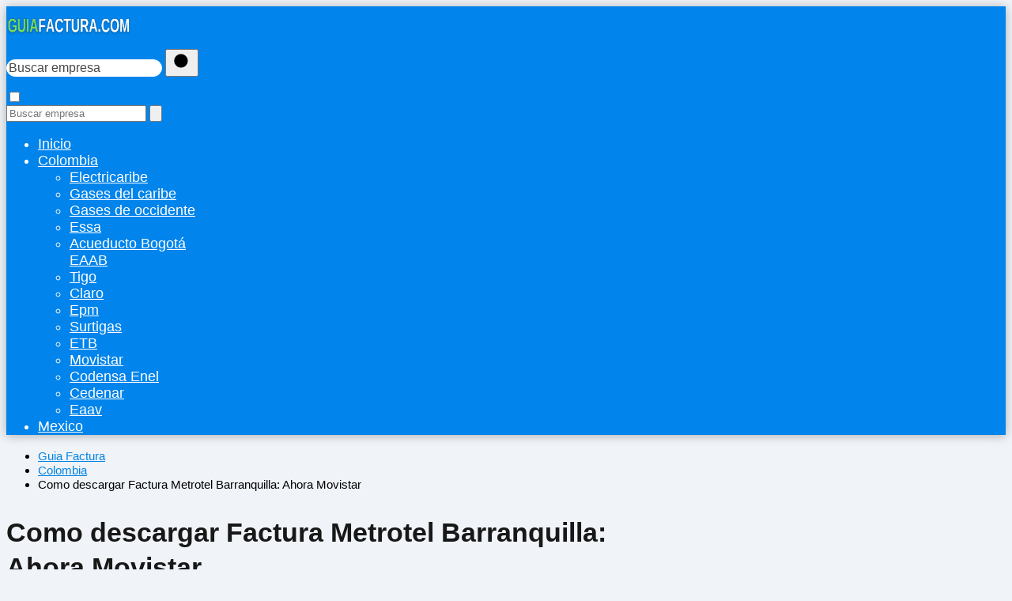

--- FILE ---
content_type: text/html; charset=UTF-8
request_url: https://guiafactura.com/colombia/metrotel/
body_size: 21484
content:
<!DOCTYPE html>

<html lang="es" prefix="og: https://ogp.me/ns#" >
	
<head>
	
<meta charset="UTF-8">
<meta name="viewport" content="width=device-width, initial-scale=1.0, maximum-scale=2.0">
<link rel="dns-prefetch" href="https://www.googletagmanager.com">
<link rel="preconnect" href="https://www.googletagmanager.com" crossorigin>

<!-- Optimización para motores de búsqueda de Rank Math -  https://rankmath.com/ -->
<title>▷ Como descargar Factura Metrotel Barranquilla: Ahora Movistar ✅【 Facturas Facil en 3 pasos !! 】</title>
<meta name="description" content="✅ Si estás buscando aproximadamente descargar la Factura Metrotel (Ahora movistar) en Barranquilla por medio de nuestra, guía te capacitaremos Cómo hacer este"/>
<meta name="robots" content="follow, index, max-snippet:-1, max-video-preview:-1, max-image-preview:large"/>
<link rel="canonical" href="https://guiafactura.com/colombia/metrotel/" />
<meta property="og:locale" content="es_ES" />
<meta property="og:type" content="article" />
<meta property="og:title" content="▷ Como descargar Factura Metrotel Barranquilla: Ahora Movistar ✅【 Facturas Facil en 3 pasos !! 】" />
<meta property="og:description" content="✅ Si estás buscando aproximadamente descargar la Factura Metrotel (Ahora movistar) en Barranquilla por medio de nuestra, guía te capacitaremos Cómo hacer este" />
<meta property="og:url" content="https://guiafactura.com/colombia/metrotel/" />
<meta property="og:site_name" content="Guia Factura" />
<meta property="article:section" content="Colombia" />
<meta property="og:updated_time" content="2024-07-08T14:19:09+00:00" />
<meta property="og:image" content="https://guiafactura.com/wp-content/uploads/2021/07/FACTURA-METROTEL-BARRANQUILLA.png" />
<meta property="og:image:secure_url" content="https://guiafactura.com/wp-content/uploads/2021/07/FACTURA-METROTEL-BARRANQUILLA.png" />
<meta property="og:image:width" content="390" />
<meta property="og:image:height" content="200" />
<meta property="og:image:alt" content="FACTURA-METROTEL-BARRANQUILLA" />
<meta property="og:image:type" content="image/png" />
<meta property="article:published_time" content="2021-07-08T15:14:28+00:00" />
<meta property="article:modified_time" content="2024-07-08T14:19:09+00:00" />
<meta name="twitter:card" content="summary_large_image" />
<meta name="twitter:title" content="▷ Como descargar Factura Metrotel Barranquilla: Ahora Movistar ✅【 Facturas Facil en 3 pasos !! 】" />
<meta name="twitter:description" content="✅ Si estás buscando aproximadamente descargar la Factura Metrotel (Ahora movistar) en Barranquilla por medio de nuestra, guía te capacitaremos Cómo hacer este" />
<meta name="twitter:image" content="https://guiafactura.com/wp-content/uploads/2021/07/FACTURA-METROTEL-BARRANQUILLA.png" />
<meta name="twitter:label1" content="Escrito por" />
<meta name="twitter:data1" content="Notario" />
<meta name="twitter:label2" content="Tiempo de lectura" />
<meta name="twitter:data2" content="3 minutos" />
<script type="application/ld+json" class="rank-math-schema">{"@context":"https://schema.org","@graph":[{"@type":["Person","Organization"],"@id":"https://guiafactura.com/#person","name":"Guia Factura","logo":{"@type":"ImageObject","@id":"https://guiafactura.com/#logo","url":"https://guiafactura.com/wp-content/uploads/Logo-guiafactura-150x50.png","contentUrl":"https://guiafactura.com/wp-content/uploads/Logo-guiafactura-150x50.png","caption":"Guia Factura","inLanguage":"es"},"image":{"@type":"ImageObject","@id":"https://guiafactura.com/#logo","url":"https://guiafactura.com/wp-content/uploads/Logo-guiafactura-150x50.png","contentUrl":"https://guiafactura.com/wp-content/uploads/Logo-guiafactura-150x50.png","caption":"Guia Factura","inLanguage":"es"}},{"@type":"WebSite","@id":"https://guiafactura.com/#website","url":"https://guiafactura.com","name":"Guia Factura","publisher":{"@id":"https://guiafactura.com/#person"},"inLanguage":"es"},{"@type":"ImageObject","@id":"https://guiafactura.com/wp-content/uploads/2021/07/FACTURA-METROTEL-BARRANQUILLA.png","url":"https://guiafactura.com/wp-content/uploads/2021/07/FACTURA-METROTEL-BARRANQUILLA.png","width":"390","height":"200","caption":"FACTURA-METROTEL-BARRANQUILLA","inLanguage":"es"},{"@type":"BreadcrumbList","@id":"https://guiafactura.com/colombia/metrotel/#breadcrumb","itemListElement":[{"@type":"ListItem","position":"1","item":{"@id":"https://guiafactura.com","name":"Inicio"}},{"@type":"ListItem","position":"2","item":{"@id":"https://guiafactura.com/colombia/metrotel/","name":"Como descargar Factura Metrotel Barranquilla: Ahora Movistar"}}]},{"@type":"WebPage","@id":"https://guiafactura.com/colombia/metrotel/#webpage","url":"https://guiafactura.com/colombia/metrotel/","name":"\u25b7 Como descargar Factura Metrotel Barranquilla: Ahora Movistar \u2705\u3010 Facturas Facil en 3 pasos !! \u3011","datePublished":"2021-07-08T15:14:28+00:00","dateModified":"2024-07-08T14:19:09+00:00","isPartOf":{"@id":"https://guiafactura.com/#website"},"primaryImageOfPage":{"@id":"https://guiafactura.com/wp-content/uploads/2021/07/FACTURA-METROTEL-BARRANQUILLA.png"},"inLanguage":"es","breadcrumb":{"@id":"https://guiafactura.com/colombia/metrotel/#breadcrumb"}},{"@type":"Person","@id":"https://guiafactura.com/colombia/metrotel/#author","name":"Notario","image":{"@type":"ImageObject","@id":"https://secure.gravatar.com/avatar/abf380dad3209ef8582897df92f62e91e3fec3a5473b739aeec3be612badc351?s=96&amp;d=mm&amp;r=g","url":"https://secure.gravatar.com/avatar/abf380dad3209ef8582897df92f62e91e3fec3a5473b739aeec3be612badc351?s=96&amp;d=mm&amp;r=g","caption":"Notario","inLanguage":"es"}},{"@type":"BlogPosting","headline":"\u25b7 Como descargar Factura Metrotel Barranquilla: Ahora Movistar \u2705\u3010 Facturas Facil en 3 pasos !! \u3011","datePublished":"2021-07-08T15:14:28+00:00","dateModified":"2024-07-08T14:19:09+00:00","author":{"@id":"https://guiafactura.com/colombia/metrotel/#author","name":"Notario"},"publisher":{"@id":"https://guiafactura.com/#person"},"description":"\u2705 Si est\u00e1s buscando aproximadamente descargar la Factura Metrotel (Ahora movistar) en Barranquilla por medio de nuestra, gu\u00eda te capacitaremos C\u00f3mo hacer este","name":"\u25b7 Como descargar Factura Metrotel Barranquilla: Ahora Movistar \u2705\u3010 Facturas Facil en 3 pasos !! \u3011","@id":"https://guiafactura.com/colombia/metrotel/#richSnippet","isPartOf":{"@id":"https://guiafactura.com/colombia/metrotel/#webpage"},"image":{"@id":"https://guiafactura.com/wp-content/uploads/2021/07/FACTURA-METROTEL-BARRANQUILLA.png"},"inLanguage":"es","mainEntityOfPage":{"@id":"https://guiafactura.com/colombia/metrotel/#webpage"}}]}</script>
<!-- /Plugin Rank Math WordPress SEO -->

<link rel="alternate" title="oEmbed (JSON)" type="application/json+oembed" href="https://guiafactura.com/wp-json/oembed/1.0/embed?url=https%3A%2F%2Fguiafactura.com%2Fcolombia%2Fmetrotel%2F" />
<link rel="alternate" title="oEmbed (XML)" type="text/xml+oembed" href="https://guiafactura.com/wp-json/oembed/1.0/embed?url=https%3A%2F%2Fguiafactura.com%2Fcolombia%2Fmetrotel%2F&#038;format=xml" />
<style id='wp-img-auto-sizes-contain-inline-css' type='text/css'>
img:is([sizes=auto i],[sizes^="auto," i]){contain-intrinsic-size:3000px 1500px}
/*# sourceURL=wp-img-auto-sizes-contain-inline-css */
</style>

<link rel='stylesheet' id='wp-block-library-css' href='https://guiafactura.com/wp-includes/css/dist/block-library/style.min.css?ver=6.9' type='text/css' media='all' />
<style id='wp-block-button-inline-css' type='text/css'>
.wp-block-button__link{align-content:center;box-sizing:border-box;cursor:pointer;display:inline-block;height:100%;text-align:center;word-break:break-word}.wp-block-button__link.aligncenter{text-align:center}.wp-block-button__link.alignright{text-align:right}:where(.wp-block-button__link){border-radius:9999px;box-shadow:none;padding:calc(.667em + 2px) calc(1.333em + 2px);text-decoration:none}.wp-block-button[style*=text-decoration] .wp-block-button__link{text-decoration:inherit}.wp-block-buttons>.wp-block-button.has-custom-width{max-width:none}.wp-block-buttons>.wp-block-button.has-custom-width .wp-block-button__link{width:100%}.wp-block-buttons>.wp-block-button.has-custom-font-size .wp-block-button__link{font-size:inherit}.wp-block-buttons>.wp-block-button.wp-block-button__width-25{width:calc(25% - var(--wp--style--block-gap, .5em)*.75)}.wp-block-buttons>.wp-block-button.wp-block-button__width-50{width:calc(50% - var(--wp--style--block-gap, .5em)*.5)}.wp-block-buttons>.wp-block-button.wp-block-button__width-75{width:calc(75% - var(--wp--style--block-gap, .5em)*.25)}.wp-block-buttons>.wp-block-button.wp-block-button__width-100{flex-basis:100%;width:100%}.wp-block-buttons.is-vertical>.wp-block-button.wp-block-button__width-25{width:25%}.wp-block-buttons.is-vertical>.wp-block-button.wp-block-button__width-50{width:50%}.wp-block-buttons.is-vertical>.wp-block-button.wp-block-button__width-75{width:75%}.wp-block-button.is-style-squared,.wp-block-button__link.wp-block-button.is-style-squared{border-radius:0}.wp-block-button.no-border-radius,.wp-block-button__link.no-border-radius{border-radius:0!important}:root :where(.wp-block-button .wp-block-button__link.is-style-outline),:root :where(.wp-block-button.is-style-outline>.wp-block-button__link){border:2px solid;padding:.667em 1.333em}:root :where(.wp-block-button .wp-block-button__link.is-style-outline:not(.has-text-color)),:root :where(.wp-block-button.is-style-outline>.wp-block-button__link:not(.has-text-color)){color:currentColor}:root :where(.wp-block-button .wp-block-button__link.is-style-outline:not(.has-background)),:root :where(.wp-block-button.is-style-outline>.wp-block-button__link:not(.has-background)){background-color:initial;background-image:none}
/*# sourceURL=https://guiafactura.com/wp-includes/blocks/button/style.min.css */
</style>
<style id='wp-block-heading-inline-css' type='text/css'>
h1:where(.wp-block-heading).has-background,h2:where(.wp-block-heading).has-background,h3:where(.wp-block-heading).has-background,h4:where(.wp-block-heading).has-background,h5:where(.wp-block-heading).has-background,h6:where(.wp-block-heading).has-background{padding:1.25em 2.375em}h1.has-text-align-left[style*=writing-mode]:where([style*=vertical-lr]),h1.has-text-align-right[style*=writing-mode]:where([style*=vertical-rl]),h2.has-text-align-left[style*=writing-mode]:where([style*=vertical-lr]),h2.has-text-align-right[style*=writing-mode]:where([style*=vertical-rl]),h3.has-text-align-left[style*=writing-mode]:where([style*=vertical-lr]),h3.has-text-align-right[style*=writing-mode]:where([style*=vertical-rl]),h4.has-text-align-left[style*=writing-mode]:where([style*=vertical-lr]),h4.has-text-align-right[style*=writing-mode]:where([style*=vertical-rl]),h5.has-text-align-left[style*=writing-mode]:where([style*=vertical-lr]),h5.has-text-align-right[style*=writing-mode]:where([style*=vertical-rl]),h6.has-text-align-left[style*=writing-mode]:where([style*=vertical-lr]),h6.has-text-align-right[style*=writing-mode]:where([style*=vertical-rl]){rotate:180deg}
/*# sourceURL=https://guiafactura.com/wp-includes/blocks/heading/style.min.css */
</style>
<style id='wp-block-image-inline-css' type='text/css'>
.wp-block-image>a,.wp-block-image>figure>a{display:inline-block}.wp-block-image img{box-sizing:border-box;height:auto;max-width:100%;vertical-align:bottom}@media not (prefers-reduced-motion){.wp-block-image img.hide{visibility:hidden}.wp-block-image img.show{animation:show-content-image .4s}}.wp-block-image[style*=border-radius] img,.wp-block-image[style*=border-radius]>a{border-radius:inherit}.wp-block-image.has-custom-border img{box-sizing:border-box}.wp-block-image.aligncenter{text-align:center}.wp-block-image.alignfull>a,.wp-block-image.alignwide>a{width:100%}.wp-block-image.alignfull img,.wp-block-image.alignwide img{height:auto;width:100%}.wp-block-image .aligncenter,.wp-block-image .alignleft,.wp-block-image .alignright,.wp-block-image.aligncenter,.wp-block-image.alignleft,.wp-block-image.alignright{display:table}.wp-block-image .aligncenter>figcaption,.wp-block-image .alignleft>figcaption,.wp-block-image .alignright>figcaption,.wp-block-image.aligncenter>figcaption,.wp-block-image.alignleft>figcaption,.wp-block-image.alignright>figcaption{caption-side:bottom;display:table-caption}.wp-block-image .alignleft{float:left;margin:.5em 1em .5em 0}.wp-block-image .alignright{float:right;margin:.5em 0 .5em 1em}.wp-block-image .aligncenter{margin-left:auto;margin-right:auto}.wp-block-image :where(figcaption){margin-bottom:1em;margin-top:.5em}.wp-block-image.is-style-circle-mask img{border-radius:9999px}@supports ((-webkit-mask-image:none) or (mask-image:none)) or (-webkit-mask-image:none){.wp-block-image.is-style-circle-mask img{border-radius:0;-webkit-mask-image:url('data:image/svg+xml;utf8,<svg viewBox="0 0 100 100" xmlns="http://www.w3.org/2000/svg"><circle cx="50" cy="50" r="50"/></svg>');mask-image:url('data:image/svg+xml;utf8,<svg viewBox="0 0 100 100" xmlns="http://www.w3.org/2000/svg"><circle cx="50" cy="50" r="50"/></svg>');mask-mode:alpha;-webkit-mask-position:center;mask-position:center;-webkit-mask-repeat:no-repeat;mask-repeat:no-repeat;-webkit-mask-size:contain;mask-size:contain}}:root :where(.wp-block-image.is-style-rounded img,.wp-block-image .is-style-rounded img){border-radius:9999px}.wp-block-image figure{margin:0}.wp-lightbox-container{display:flex;flex-direction:column;position:relative}.wp-lightbox-container img{cursor:zoom-in}.wp-lightbox-container img:hover+button{opacity:1}.wp-lightbox-container button{align-items:center;backdrop-filter:blur(16px) saturate(180%);background-color:#5a5a5a40;border:none;border-radius:4px;cursor:zoom-in;display:flex;height:20px;justify-content:center;opacity:0;padding:0;position:absolute;right:16px;text-align:center;top:16px;width:20px;z-index:100}@media not (prefers-reduced-motion){.wp-lightbox-container button{transition:opacity .2s ease}}.wp-lightbox-container button:focus-visible{outline:3px auto #5a5a5a40;outline:3px auto -webkit-focus-ring-color;outline-offset:3px}.wp-lightbox-container button:hover{cursor:pointer;opacity:1}.wp-lightbox-container button:focus{opacity:1}.wp-lightbox-container button:focus,.wp-lightbox-container button:hover,.wp-lightbox-container button:not(:hover):not(:active):not(.has-background){background-color:#5a5a5a40;border:none}.wp-lightbox-overlay{box-sizing:border-box;cursor:zoom-out;height:100vh;left:0;overflow:hidden;position:fixed;top:0;visibility:hidden;width:100%;z-index:100000}.wp-lightbox-overlay .close-button{align-items:center;cursor:pointer;display:flex;justify-content:center;min-height:40px;min-width:40px;padding:0;position:absolute;right:calc(env(safe-area-inset-right) + 16px);top:calc(env(safe-area-inset-top) + 16px);z-index:5000000}.wp-lightbox-overlay .close-button:focus,.wp-lightbox-overlay .close-button:hover,.wp-lightbox-overlay .close-button:not(:hover):not(:active):not(.has-background){background:none;border:none}.wp-lightbox-overlay .lightbox-image-container{height:var(--wp--lightbox-container-height);left:50%;overflow:hidden;position:absolute;top:50%;transform:translate(-50%,-50%);transform-origin:top left;width:var(--wp--lightbox-container-width);z-index:9999999999}.wp-lightbox-overlay .wp-block-image{align-items:center;box-sizing:border-box;display:flex;height:100%;justify-content:center;margin:0;position:relative;transform-origin:0 0;width:100%;z-index:3000000}.wp-lightbox-overlay .wp-block-image img{height:var(--wp--lightbox-image-height);min-height:var(--wp--lightbox-image-height);min-width:var(--wp--lightbox-image-width);width:var(--wp--lightbox-image-width)}.wp-lightbox-overlay .wp-block-image figcaption{display:none}.wp-lightbox-overlay button{background:none;border:none}.wp-lightbox-overlay .scrim{background-color:#fff;height:100%;opacity:.9;position:absolute;width:100%;z-index:2000000}.wp-lightbox-overlay.active{visibility:visible}@media not (prefers-reduced-motion){.wp-lightbox-overlay.active{animation:turn-on-visibility .25s both}.wp-lightbox-overlay.active img{animation:turn-on-visibility .35s both}.wp-lightbox-overlay.show-closing-animation:not(.active){animation:turn-off-visibility .35s both}.wp-lightbox-overlay.show-closing-animation:not(.active) img{animation:turn-off-visibility .25s both}.wp-lightbox-overlay.zoom.active{animation:none;opacity:1;visibility:visible}.wp-lightbox-overlay.zoom.active .lightbox-image-container{animation:lightbox-zoom-in .4s}.wp-lightbox-overlay.zoom.active .lightbox-image-container img{animation:none}.wp-lightbox-overlay.zoom.active .scrim{animation:turn-on-visibility .4s forwards}.wp-lightbox-overlay.zoom.show-closing-animation:not(.active){animation:none}.wp-lightbox-overlay.zoom.show-closing-animation:not(.active) .lightbox-image-container{animation:lightbox-zoom-out .4s}.wp-lightbox-overlay.zoom.show-closing-animation:not(.active) .lightbox-image-container img{animation:none}.wp-lightbox-overlay.zoom.show-closing-animation:not(.active) .scrim{animation:turn-off-visibility .4s forwards}}@keyframes show-content-image{0%{visibility:hidden}99%{visibility:hidden}to{visibility:visible}}@keyframes turn-on-visibility{0%{opacity:0}to{opacity:1}}@keyframes turn-off-visibility{0%{opacity:1;visibility:visible}99%{opacity:0;visibility:visible}to{opacity:0;visibility:hidden}}@keyframes lightbox-zoom-in{0%{transform:translate(calc((-100vw + var(--wp--lightbox-scrollbar-width))/2 + var(--wp--lightbox-initial-left-position)),calc(-50vh + var(--wp--lightbox-initial-top-position))) scale(var(--wp--lightbox-scale))}to{transform:translate(-50%,-50%) scale(1)}}@keyframes lightbox-zoom-out{0%{transform:translate(-50%,-50%) scale(1);visibility:visible}99%{visibility:visible}to{transform:translate(calc((-100vw + var(--wp--lightbox-scrollbar-width))/2 + var(--wp--lightbox-initial-left-position)),calc(-50vh + var(--wp--lightbox-initial-top-position))) scale(var(--wp--lightbox-scale));visibility:hidden}}
/*# sourceURL=https://guiafactura.com/wp-includes/blocks/image/style.min.css */
</style>
<style id='wp-block-list-inline-css' type='text/css'>
ol,ul{box-sizing:border-box}:root :where(.wp-block-list.has-background){padding:1.25em 2.375em}
/*# sourceURL=https://guiafactura.com/wp-includes/blocks/list/style.min.css */
</style>
<style id='wp-block-buttons-inline-css' type='text/css'>
.wp-block-buttons{box-sizing:border-box}.wp-block-buttons.is-vertical{flex-direction:column}.wp-block-buttons.is-vertical>.wp-block-button:last-child{margin-bottom:0}.wp-block-buttons>.wp-block-button{display:inline-block;margin:0}.wp-block-buttons.is-content-justification-left{justify-content:flex-start}.wp-block-buttons.is-content-justification-left.is-vertical{align-items:flex-start}.wp-block-buttons.is-content-justification-center{justify-content:center}.wp-block-buttons.is-content-justification-center.is-vertical{align-items:center}.wp-block-buttons.is-content-justification-right{justify-content:flex-end}.wp-block-buttons.is-content-justification-right.is-vertical{align-items:flex-end}.wp-block-buttons.is-content-justification-space-between{justify-content:space-between}.wp-block-buttons.aligncenter{text-align:center}.wp-block-buttons:not(.is-content-justification-space-between,.is-content-justification-right,.is-content-justification-left,.is-content-justification-center) .wp-block-button.aligncenter{margin-left:auto;margin-right:auto;width:100%}.wp-block-buttons[style*=text-decoration] .wp-block-button,.wp-block-buttons[style*=text-decoration] .wp-block-button__link{text-decoration:inherit}.wp-block-buttons.has-custom-font-size .wp-block-button__link{font-size:inherit}.wp-block-buttons .wp-block-button__link{width:100%}.wp-block-button.aligncenter{text-align:center}
/*# sourceURL=https://guiafactura.com/wp-includes/blocks/buttons/style.min.css */
</style>
<style id='wp-block-columns-inline-css' type='text/css'>
.wp-block-columns{box-sizing:border-box;display:flex;flex-wrap:wrap!important}@media (min-width:782px){.wp-block-columns{flex-wrap:nowrap!important}}.wp-block-columns{align-items:normal!important}.wp-block-columns.are-vertically-aligned-top{align-items:flex-start}.wp-block-columns.are-vertically-aligned-center{align-items:center}.wp-block-columns.are-vertically-aligned-bottom{align-items:flex-end}@media (max-width:781px){.wp-block-columns:not(.is-not-stacked-on-mobile)>.wp-block-column{flex-basis:100%!important}}@media (min-width:782px){.wp-block-columns:not(.is-not-stacked-on-mobile)>.wp-block-column{flex-basis:0;flex-grow:1}.wp-block-columns:not(.is-not-stacked-on-mobile)>.wp-block-column[style*=flex-basis]{flex-grow:0}}.wp-block-columns.is-not-stacked-on-mobile{flex-wrap:nowrap!important}.wp-block-columns.is-not-stacked-on-mobile>.wp-block-column{flex-basis:0;flex-grow:1}.wp-block-columns.is-not-stacked-on-mobile>.wp-block-column[style*=flex-basis]{flex-grow:0}:where(.wp-block-columns){margin-bottom:1.75em}:where(.wp-block-columns.has-background){padding:1.25em 2.375em}.wp-block-column{flex-grow:1;min-width:0;overflow-wrap:break-word;word-break:break-word}.wp-block-column.is-vertically-aligned-top{align-self:flex-start}.wp-block-column.is-vertically-aligned-center{align-self:center}.wp-block-column.is-vertically-aligned-bottom{align-self:flex-end}.wp-block-column.is-vertically-aligned-stretch{align-self:stretch}.wp-block-column.is-vertically-aligned-bottom,.wp-block-column.is-vertically-aligned-center,.wp-block-column.is-vertically-aligned-top{width:100%}
/*# sourceURL=https://guiafactura.com/wp-includes/blocks/columns/style.min.css */
</style>
<style id='wp-block-embed-inline-css' type='text/css'>
.wp-block-embed.alignleft,.wp-block-embed.alignright,.wp-block[data-align=left]>[data-type="core/embed"],.wp-block[data-align=right]>[data-type="core/embed"]{max-width:360px;width:100%}.wp-block-embed.alignleft .wp-block-embed__wrapper,.wp-block-embed.alignright .wp-block-embed__wrapper,.wp-block[data-align=left]>[data-type="core/embed"] .wp-block-embed__wrapper,.wp-block[data-align=right]>[data-type="core/embed"] .wp-block-embed__wrapper{min-width:280px}.wp-block-cover .wp-block-embed{min-height:240px;min-width:320px}.wp-block-embed{overflow-wrap:break-word}.wp-block-embed :where(figcaption){margin-bottom:1em;margin-top:.5em}.wp-block-embed iframe{max-width:100%}.wp-block-embed__wrapper{position:relative}.wp-embed-responsive .wp-has-aspect-ratio .wp-block-embed__wrapper:before{content:"";display:block;padding-top:50%}.wp-embed-responsive .wp-has-aspect-ratio iframe{bottom:0;height:100%;left:0;position:absolute;right:0;top:0;width:100%}.wp-embed-responsive .wp-embed-aspect-21-9 .wp-block-embed__wrapper:before{padding-top:42.85%}.wp-embed-responsive .wp-embed-aspect-18-9 .wp-block-embed__wrapper:before{padding-top:50%}.wp-embed-responsive .wp-embed-aspect-16-9 .wp-block-embed__wrapper:before{padding-top:56.25%}.wp-embed-responsive .wp-embed-aspect-4-3 .wp-block-embed__wrapper:before{padding-top:75%}.wp-embed-responsive .wp-embed-aspect-1-1 .wp-block-embed__wrapper:before{padding-top:100%}.wp-embed-responsive .wp-embed-aspect-9-16 .wp-block-embed__wrapper:before{padding-top:177.77%}.wp-embed-responsive .wp-embed-aspect-1-2 .wp-block-embed__wrapper:before{padding-top:200%}
/*# sourceURL=https://guiafactura.com/wp-includes/blocks/embed/style.min.css */
</style>
<style id='wp-block-paragraph-inline-css' type='text/css'>
.is-small-text{font-size:.875em}.is-regular-text{font-size:1em}.is-large-text{font-size:2.25em}.is-larger-text{font-size:3em}.has-drop-cap:not(:focus):first-letter{float:left;font-size:8.4em;font-style:normal;font-weight:100;line-height:.68;margin:.05em .1em 0 0;text-transform:uppercase}body.rtl .has-drop-cap:not(:focus):first-letter{float:none;margin-left:.1em}p.has-drop-cap.has-background{overflow:hidden}:root :where(p.has-background){padding:1.25em 2.375em}:where(p.has-text-color:not(.has-link-color)) a{color:inherit}p.has-text-align-left[style*="writing-mode:vertical-lr"],p.has-text-align-right[style*="writing-mode:vertical-rl"]{rotate:180deg}
/*# sourceURL=https://guiafactura.com/wp-includes/blocks/paragraph/style.min.css */
</style>
<style id='global-styles-inline-css' type='text/css'>
:root{--wp--preset--aspect-ratio--square: 1;--wp--preset--aspect-ratio--4-3: 4/3;--wp--preset--aspect-ratio--3-4: 3/4;--wp--preset--aspect-ratio--3-2: 3/2;--wp--preset--aspect-ratio--2-3: 2/3;--wp--preset--aspect-ratio--16-9: 16/9;--wp--preset--aspect-ratio--9-16: 9/16;--wp--preset--color--black: #000000;--wp--preset--color--cyan-bluish-gray: #abb8c3;--wp--preset--color--white: #ffffff;--wp--preset--color--pale-pink: #f78da7;--wp--preset--color--vivid-red: #cf2e2e;--wp--preset--color--luminous-vivid-orange: #ff6900;--wp--preset--color--luminous-vivid-amber: #fcb900;--wp--preset--color--light-green-cyan: #7bdcb5;--wp--preset--color--vivid-green-cyan: #00d084;--wp--preset--color--pale-cyan-blue: #8ed1fc;--wp--preset--color--vivid-cyan-blue: #0693e3;--wp--preset--color--vivid-purple: #9b51e0;--wp--preset--gradient--vivid-cyan-blue-to-vivid-purple: linear-gradient(135deg,rgb(6,147,227) 0%,rgb(155,81,224) 100%);--wp--preset--gradient--light-green-cyan-to-vivid-green-cyan: linear-gradient(135deg,rgb(122,220,180) 0%,rgb(0,208,130) 100%);--wp--preset--gradient--luminous-vivid-amber-to-luminous-vivid-orange: linear-gradient(135deg,rgb(252,185,0) 0%,rgb(255,105,0) 100%);--wp--preset--gradient--luminous-vivid-orange-to-vivid-red: linear-gradient(135deg,rgb(255,105,0) 0%,rgb(207,46,46) 100%);--wp--preset--gradient--very-light-gray-to-cyan-bluish-gray: linear-gradient(135deg,rgb(238,238,238) 0%,rgb(169,184,195) 100%);--wp--preset--gradient--cool-to-warm-spectrum: linear-gradient(135deg,rgb(74,234,220) 0%,rgb(151,120,209) 20%,rgb(207,42,186) 40%,rgb(238,44,130) 60%,rgb(251,105,98) 80%,rgb(254,248,76) 100%);--wp--preset--gradient--blush-light-purple: linear-gradient(135deg,rgb(255,206,236) 0%,rgb(152,150,240) 100%);--wp--preset--gradient--blush-bordeaux: linear-gradient(135deg,rgb(254,205,165) 0%,rgb(254,45,45) 50%,rgb(107,0,62) 100%);--wp--preset--gradient--luminous-dusk: linear-gradient(135deg,rgb(255,203,112) 0%,rgb(199,81,192) 50%,rgb(65,88,208) 100%);--wp--preset--gradient--pale-ocean: linear-gradient(135deg,rgb(255,245,203) 0%,rgb(182,227,212) 50%,rgb(51,167,181) 100%);--wp--preset--gradient--electric-grass: linear-gradient(135deg,rgb(202,248,128) 0%,rgb(113,206,126) 100%);--wp--preset--gradient--midnight: linear-gradient(135deg,rgb(2,3,129) 0%,rgb(40,116,252) 100%);--wp--preset--font-size--small: 13px;--wp--preset--font-size--medium: 20px;--wp--preset--font-size--large: 36px;--wp--preset--font-size--x-large: 42px;--wp--preset--spacing--20: 0.44rem;--wp--preset--spacing--30: 0.67rem;--wp--preset--spacing--40: 1rem;--wp--preset--spacing--50: 1.5rem;--wp--preset--spacing--60: 2.25rem;--wp--preset--spacing--70: 3.38rem;--wp--preset--spacing--80: 5.06rem;--wp--preset--shadow--natural: 6px 6px 9px rgba(0, 0, 0, 0.2);--wp--preset--shadow--deep: 12px 12px 50px rgba(0, 0, 0, 0.4);--wp--preset--shadow--sharp: 6px 6px 0px rgba(0, 0, 0, 0.2);--wp--preset--shadow--outlined: 6px 6px 0px -3px rgb(255, 255, 255), 6px 6px rgb(0, 0, 0);--wp--preset--shadow--crisp: 6px 6px 0px rgb(0, 0, 0);}:where(.is-layout-flex){gap: 0.5em;}:where(.is-layout-grid){gap: 0.5em;}body .is-layout-flex{display: flex;}.is-layout-flex{flex-wrap: wrap;align-items: center;}.is-layout-flex > :is(*, div){margin: 0;}body .is-layout-grid{display: grid;}.is-layout-grid > :is(*, div){margin: 0;}:where(.wp-block-columns.is-layout-flex){gap: 2em;}:where(.wp-block-columns.is-layout-grid){gap: 2em;}:where(.wp-block-post-template.is-layout-flex){gap: 1.25em;}:where(.wp-block-post-template.is-layout-grid){gap: 1.25em;}.has-black-color{color: var(--wp--preset--color--black) !important;}.has-cyan-bluish-gray-color{color: var(--wp--preset--color--cyan-bluish-gray) !important;}.has-white-color{color: var(--wp--preset--color--white) !important;}.has-pale-pink-color{color: var(--wp--preset--color--pale-pink) !important;}.has-vivid-red-color{color: var(--wp--preset--color--vivid-red) !important;}.has-luminous-vivid-orange-color{color: var(--wp--preset--color--luminous-vivid-orange) !important;}.has-luminous-vivid-amber-color{color: var(--wp--preset--color--luminous-vivid-amber) !important;}.has-light-green-cyan-color{color: var(--wp--preset--color--light-green-cyan) !important;}.has-vivid-green-cyan-color{color: var(--wp--preset--color--vivid-green-cyan) !important;}.has-pale-cyan-blue-color{color: var(--wp--preset--color--pale-cyan-blue) !important;}.has-vivid-cyan-blue-color{color: var(--wp--preset--color--vivid-cyan-blue) !important;}.has-vivid-purple-color{color: var(--wp--preset--color--vivid-purple) !important;}.has-black-background-color{background-color: var(--wp--preset--color--black) !important;}.has-cyan-bluish-gray-background-color{background-color: var(--wp--preset--color--cyan-bluish-gray) !important;}.has-white-background-color{background-color: var(--wp--preset--color--white) !important;}.has-pale-pink-background-color{background-color: var(--wp--preset--color--pale-pink) !important;}.has-vivid-red-background-color{background-color: var(--wp--preset--color--vivid-red) !important;}.has-luminous-vivid-orange-background-color{background-color: var(--wp--preset--color--luminous-vivid-orange) !important;}.has-luminous-vivid-amber-background-color{background-color: var(--wp--preset--color--luminous-vivid-amber) !important;}.has-light-green-cyan-background-color{background-color: var(--wp--preset--color--light-green-cyan) !important;}.has-vivid-green-cyan-background-color{background-color: var(--wp--preset--color--vivid-green-cyan) !important;}.has-pale-cyan-blue-background-color{background-color: var(--wp--preset--color--pale-cyan-blue) !important;}.has-vivid-cyan-blue-background-color{background-color: var(--wp--preset--color--vivid-cyan-blue) !important;}.has-vivid-purple-background-color{background-color: var(--wp--preset--color--vivid-purple) !important;}.has-black-border-color{border-color: var(--wp--preset--color--black) !important;}.has-cyan-bluish-gray-border-color{border-color: var(--wp--preset--color--cyan-bluish-gray) !important;}.has-white-border-color{border-color: var(--wp--preset--color--white) !important;}.has-pale-pink-border-color{border-color: var(--wp--preset--color--pale-pink) !important;}.has-vivid-red-border-color{border-color: var(--wp--preset--color--vivid-red) !important;}.has-luminous-vivid-orange-border-color{border-color: var(--wp--preset--color--luminous-vivid-orange) !important;}.has-luminous-vivid-amber-border-color{border-color: var(--wp--preset--color--luminous-vivid-amber) !important;}.has-light-green-cyan-border-color{border-color: var(--wp--preset--color--light-green-cyan) !important;}.has-vivid-green-cyan-border-color{border-color: var(--wp--preset--color--vivid-green-cyan) !important;}.has-pale-cyan-blue-border-color{border-color: var(--wp--preset--color--pale-cyan-blue) !important;}.has-vivid-cyan-blue-border-color{border-color: var(--wp--preset--color--vivid-cyan-blue) !important;}.has-vivid-purple-border-color{border-color: var(--wp--preset--color--vivid-purple) !important;}.has-vivid-cyan-blue-to-vivid-purple-gradient-background{background: var(--wp--preset--gradient--vivid-cyan-blue-to-vivid-purple) !important;}.has-light-green-cyan-to-vivid-green-cyan-gradient-background{background: var(--wp--preset--gradient--light-green-cyan-to-vivid-green-cyan) !important;}.has-luminous-vivid-amber-to-luminous-vivid-orange-gradient-background{background: var(--wp--preset--gradient--luminous-vivid-amber-to-luminous-vivid-orange) !important;}.has-luminous-vivid-orange-to-vivid-red-gradient-background{background: var(--wp--preset--gradient--luminous-vivid-orange-to-vivid-red) !important;}.has-very-light-gray-to-cyan-bluish-gray-gradient-background{background: var(--wp--preset--gradient--very-light-gray-to-cyan-bluish-gray) !important;}.has-cool-to-warm-spectrum-gradient-background{background: var(--wp--preset--gradient--cool-to-warm-spectrum) !important;}.has-blush-light-purple-gradient-background{background: var(--wp--preset--gradient--blush-light-purple) !important;}.has-blush-bordeaux-gradient-background{background: var(--wp--preset--gradient--blush-bordeaux) !important;}.has-luminous-dusk-gradient-background{background: var(--wp--preset--gradient--luminous-dusk) !important;}.has-pale-ocean-gradient-background{background: var(--wp--preset--gradient--pale-ocean) !important;}.has-electric-grass-gradient-background{background: var(--wp--preset--gradient--electric-grass) !important;}.has-midnight-gradient-background{background: var(--wp--preset--gradient--midnight) !important;}.has-small-font-size{font-size: var(--wp--preset--font-size--small) !important;}.has-medium-font-size{font-size: var(--wp--preset--font-size--medium) !important;}.has-large-font-size{font-size: var(--wp--preset--font-size--large) !important;}.has-x-large-font-size{font-size: var(--wp--preset--font-size--x-large) !important;}
:where(.wp-block-columns.is-layout-flex){gap: 2em;}:where(.wp-block-columns.is-layout-grid){gap: 2em;}
/*# sourceURL=global-styles-inline-css */
</style>
<style id='block-style-variation-styles-inline-css' type='text/css'>
:root :where(.wp-block-button.is-style-outline--1 .wp-block-button__link){background: transparent none;border-color: currentColor;border-width: 2px;border-style: solid;color: currentColor;padding-top: 0.667em;padding-right: 1.33em;padding-bottom: 0.667em;padding-left: 1.33em;}
:root :where(.wp-block-button.is-style-outline--2 .wp-block-button__link){background: transparent none;border-color: currentColor;border-width: 2px;border-style: solid;color: currentColor;padding-top: 0.667em;padding-right: 1.33em;padding-bottom: 0.667em;padding-left: 1.33em;}
:root :where(.wp-block-button.is-style-outline--3 .wp-block-button__link){background: transparent none;border-color: currentColor;border-width: 2px;border-style: solid;color: currentColor;padding-top: 0.667em;padding-right: 1.33em;padding-bottom: 0.667em;padding-left: 1.33em;}
:root :where(.wp-block-button.is-style-outline--4 .wp-block-button__link){background: transparent none;border-color: currentColor;border-width: 2px;border-style: solid;color: currentColor;padding-top: 0.667em;padding-right: 1.33em;padding-bottom: 0.667em;padding-left: 1.33em;}
:root :where(.wp-block-button.is-style-outline--5 .wp-block-button__link){background: transparent none;border-color: currentColor;border-width: 2px;border-style: solid;color: currentColor;padding-top: 0.667em;padding-right: 1.33em;padding-bottom: 0.667em;padding-left: 1.33em;}
/*# sourceURL=block-style-variation-styles-inline-css */
</style>
<style id='core-block-supports-inline-css' type='text/css'>
.wp-container-core-buttons-is-layout-499968f5{justify-content:center;}.wp-container-core-columns-is-layout-9d6595d7{flex-wrap:nowrap;}
/*# sourceURL=core-block-supports-inline-css */
</style>

<style id='classic-theme-styles-inline-css' type='text/css'>
/*! This file is auto-generated */
.wp-block-button__link{color:#fff;background-color:#32373c;border-radius:9999px;box-shadow:none;text-decoration:none;padding:calc(.667em + 2px) calc(1.333em + 2px);font-size:1.125em}.wp-block-file__button{background:#32373c;color:#fff;text-decoration:none}
/*# sourceURL=/wp-includes/css/classic-themes.min.css */
</style>
<link rel='stylesheet' id='contact-form-7-css' href='https://guiafactura.com/wp-content/plugins/contact-form-7/includes/css/styles.css?ver=6.1.3' type='text/css' media='all' />
<link rel='stylesheet' id='interlinking-css' href='https://guiafactura.com/wp-content/plugins/interlinking/public/css/interlinking-public.css?ver=0.13990500%201769012647' type='text/css' media='all' />
<link rel='stylesheet' id='asap-style-css' href='https://guiafactura.com/wp-content/themes/asap/assets/css/main.min.css?ver=01230624' type='text/css' media='all' />
<style id='asap-style-inline-css' type='text/css'>
body {font-family: 'Roboto', sans-serif !important;background: #f0f4f8;font-weight: 300 !important;}h1,h2,h3,h4,h5,h6 {font-family: 'Roboto', sans-serif !important;font-weight: 700;line-height: 1.3;}h1 {color:#181818}h2,h5,h6{color:#181818}h3{color:#181818}h4{color:#181818}.home-categories .article-loop:hover h3,.home-categories .article-loop:hover p {color:#181818 !important;}.grid-container .grid-item h2 {font-family: 'Poppins', sans-serif !important;font-weight: 700;font-size: 25px !important;line-height: 1.3;}.home-categories h2 {font-family: 'Poppins', sans-serif !important;font-weight: 700;font-size: calc(25px - 4px) !important;line-height: 1.3;}.home-categories .featured-post h3 {font-family: 'Poppins', sans-serif !important;font-weight: 700 !important;font-size: 25px !important;line-height: 1.3;}.home-categories .article-loop h3,.home-categories .regular-post h3 {font-family: 'Poppins', sans-serif !important;font-weight: 300 !important;}.home-categories .article-loop h3 {font-size: 18px !important;}.home-categories .regular-post h3 {font-size: calc(20px - 1px) !important;}.article-loop p,.article-loop-featured p,.article-loop h2,.article-loop h3,.article-loop h4,.article-loop-featured h2,.article-loop-featured h3,.article-loop span.entry-title, .related-posts p,.last-post-sidebar p,.woocommerce-loop-product__title {font-family: 'Roboto', sans-serif !important;font-size: 18px !important;font-weight: 300 !important;}.article-loop .show-extract p,.article-loop .show-extract span {font-family: 'Roboto', sans-serif !important;font-weight: 300 !important;}.home-categories .content-area .show-extract p {font-size: calc(20px - 2px) !important;}a {color: #0183e4;}.the-content .post-index span,.des-category .post-index span {font-size:20px;}.the-content .post-index li,.the-content .post-index a,.des-category .post-index li,.des-category .post-index a,.comment-respond > p > span > a,.asap-pros-cons-title span,.asap-pros-cons ul li span,.woocommerce #reviews #comments ol.commentlist li .comment-text p,.woocommerce #review_form #respond p,.woocommerce .comment-reply-title,.woocommerce form .form-row label, .woocommerce-page form .form-row label {font-size: calc(20px - 2px);}.content-tags a,.tagcloud a {border:1px solid #0183e4;}.content-tags a:hover,.tagcloud a:hover {color: #0183e499;}p,.the-content ul li,.the-content ol li,.content-wc ul li.content-wc ol li {color: #181818;font-size: 20px;line-height: 1.6;}.comment-author cite,.primary-sidebar ul li a,.woocommerce ul.products li.product .price,span.asap-author,.content-cluster .show-extract span,.home-categories h2 a {color: #181818;}.comment-body p,#commentform input,#commentform textarea{font-size: calc(20px - 2px);}.social-title,.primary-sidebar ul li a {font-size: calc(20px - 3px);}.breadcrumb a,.breadcrumb span,.woocommerce .woocommerce-breadcrumb {font-size: calc(20px - 5px);}.content-footer p,.content-footer li,.content-footer .widget-bottom-area,.search-header input:not([type=submit]):not([type=radio]):not([type=checkbox]):not([type=file]) {font-size: calc(20px - 4px) !important;}.search-header input:not([type=submit]):not([type=radio]):not([type=checkbox]):not([type=file]) {border:1px solid #ffffff26 !important;}h1 {font-size: 34px;}.archive .content-loop h1 {font-size: calc(34px - 2px);}.asap-hero h1 {font-size: 32px;}h2 {font-size: 25px;}h3 {font-size: 22px;}h4 {font-size: 20px;}.site-header,#cookiesbox {background: #0184eb;}.site-header-wc a span.count-number {border:1px solid #ffffff;}.content-footer {background: #0184eb;}.comment-respond > p,.area-comentarios ol > p,.error404 .content-loop p + p,.search .content-loop .search-home + p {border-bottom:1px solid #2471a3}.home-categories h2:after {background: #2471a3}.pagination a,.nav-links a,.woocommerce #respond input#submit,.woocommerce a.button, .woocommerce button.button,.woocommerce input.button,.woocommerce #respond input#submit.alt,.woocommerce a.button.alt,.woocommerce button.button.alt,.woocommerce input.button.alt,.wpcf7-form input.wpcf7-submit {background: #2471a3;color: #FFFFFF !important;}.woocommerce div.product .woocommerce-tabs ul.tabs li.active {border-bottom: 2px solid #2471a3;}.pagination a:hover,.nav-links a:hover {background: #2471a3B3;}.article-loop a span.entry-title{color:#181818 !important;}.article-loop a:hover p,.article-loop a:hover h2,.article-loop a:hover h3,.article-loop a:hover span.entry-title,.home-categories-h2 h2 a:hover {color: #0183e4 !important;}.article-loop.custom-links a:hover span.entry-title,.asap-loop-horizontal .article-loop a:hover span.entry-title {color: #181818 !important;}#commentform input,#commentform textarea {border: 2px solid #2471a3;font-weight: 300 !important;}.content-loop,.content-loop-design {max-width: 980px;}.site-header-content,.site-header-content-top {max-width: 980px;}.content-footer {max-width: calc(980px - 32px); }.content-footer-social {background: #0184eb1A;}.content-single {max-width: 1200px;}.content-page {max-width: 1200px;}.content-wc {max-width: 980px;}.reply a,.go-top {background: #2471a3;color: #FFFFFF;}.reply a {border: 2px solid #2471a3;}#commentform input[type=submit] {background: #2471a3;color: #FFFFFF;}.site-header a,header,header label,.site-name h1 {color: #ffffff;}.content-footer a,.content-footer p,.content-footer .widget-area,.content-footer .widget-content-footer-bottom {color: #FFFFFF;}header .line {background: #ffffff;}.site-logo img {max-width: 160px;width:100%;}.content-footer .logo-footer img {max-width: 160px;}.search-header {margin-left: 0px;}.primary-sidebar {width:300px;}p.sidebar-title {font-size:calc(20px + 1px);}.comment-respond > p,.area-comentarios ol > p,.asap-subtitle {font-size:calc(20px + 2px);}.popular-post-sidebar ol a {color:#181818;font-size:calc(20px - 2px);}.popular-post-sidebar ol li:before,.primary-sidebar div ul li:before {border-color: #2471a3;}.search-form input[type=submit] {background:#0184eb;}.search-form {border:2px solid #2471a3;}.sidebar-title:after {background:#2471a3;}.single-nav .nav-prev a:before, .single-nav .nav-next a:before {border-color:#2471a3;}.single-nav a {color:#181818;font-size:calc(20px - 3px);}.the-content .post-index {border-top:2px solid #2471a3;}.the-content .post-index #show-table {color:#0183e4;font-size: calc(20px - 3px);font-weight: 300;}.the-content .post-index .btn-show {font-size: calc(20px - 3px) !important;}.search-header form {width:300px;}.site-header .site-header-wc svg {stroke:#ffffff;}.item-featured {color:#FFFFFF;background:#e88330;}.item-new {color:#FFFFFF;background:#e83030;}.asap-style1.asap-popular ol li:before {border:1px solid #181818;}.asap-style2.asap-popular ol li:before {border:2px solid #2471a3;}.category-filters a.checked .checkbox {background-color: #2471a3; border-color: #2471a3;background-image: url('data:image/svg+xml;charset=UTF-8,<svg viewBox="0 0 16 16" fill="%23FFFFFF" xmlns="http://www.w3.org/2000/svg"><path d="M5.5 11.793l-3.646-3.647.708-.707L5.5 10.379l6.646-6.647.708.707-7.354 7.354z"/></svg>');}.category-filters a:hover .checkbox {border-color: #2471a3;}.checkbox .check-table svg {stroke:#2471a3;}.article-content,#commentform input, #commentform textarea,.reply a,.woocommerce #respond input#submit, .woocommerce #respond input#submit.alt,.woocommerce-address-fields__field-wrapper input,.woocommerce-EditAccountForm input,.wpcf7-form input,.wpcf7-form textarea,.wpcf7-form input.wpcf7-submit,.grid-container .grid-item,.featured-post-img,.regular-post-img,.lastest-post-img {border-radius:10px !important;}.pagination a, .pagination span, .nav-links a {border-radius:50%;min-width:2.5rem;}.reply a {padding:6px 8px !important;}.asap-icon,.asap-icon-single {border-radius:50%;}.asap-icon{margin-right:1px;padding:.6rem !important;}.content-footer-social {border-top-left-radius:10px;border-top-right-radius:10px;}.item-featured,.item-new {border-radius:2px;}.content-item-category > span {border-top-left-radius: 3px;border-top-right-radius: 3px;}.woocommerce span.onsale,.woocommerce a.button,.woocommerce button.button, .woocommerce input.button, .woocommerce a.button.alt, .woocommerce button.button.alt, .woocommerce input.button.alt,.product-gallery-summary .quantity input,#add_payment_method table.cart input,.woocommerce-cart table.cart input, .woocommerce-checkout table.cart input,.woocommerce div.product form.cart .variations select {border-radius:2rem !important;}.search-home input {border-radius:2rem !important;padding: 0.875rem 1.25rem !important;}.search-home button.s-btn {margin-right:1.25rem !important;}#cookiesbox p,#cookiesbox a {color: #ffffff;}#cookiesbox button {background: #ffffff;color:#0184eb;}@media (max-width: 1050px) and (min-width:481px) {.article-loop-featured .article-image-featured {border-radius: 10px !important;}}@media (min-width:1050px) { #autocomplete-results {border-radius:3px;}ul.sub-menu,ul.sub-menu li {border-radius:10px;}.search-header input {border-radius:2rem !important;padding: 0 3 0 .85rem !important;}.search-header button.s-btn {width:2.65rem !important;}.site-header .asap-icon svg { stroke: #ffffff !important;}}@media (min-width:1050px) {.content-footer {border-top-left-radius:10px;border-top-right-radius:10px;}}.article-loop .article-image,.article-loop a p,.article-loop img,.article-image-featured,input,textarea,a { transition:all .2s; }.article-loop:hover .article-image,.article-loop:hover img{transform:scale(1.05) }.the-content .post-index {background:#fff !important;border-left:none;border-bottom:none;border-right:none;box-shadow: 0 10px 26px rgba(0, 0, 0, 0.125);margin-top:26px !important;}.author-box {box-shadow: 0 10px 26px rgba(0, 0, 0, 0.125);}@media(max-width: 480px) {h1, .archive .content-loop h1 {font-size: calc(34px - 8px);}.asap-hero h1 {font-size: calc(32px - 8px);}h2 {font-size: calc(25px - 4px);}h3 {font-size: calc(22px - 4px);}.article-loop-featured .article-image-featured {border-radius: 10px !important;}}@media(min-width:1050px) {.content-thin {width: calc(95% - 300px);}#menu>ul {font-size: calc(20px - 2px);} #menu ul .menu-item-has-children:after {border: solid #ffffff;border-width: 0 2px 2px 0;}}@media(max-width:1050px) {#menu ul li .sub-menu li a:hover { color:#0183e4 !important;}#menu ul>li ul>li>a{font-size: calc(20px - 2px);}} .asap-box-design .last-post-sidebar .article-content { min-height:140px;}.asap-box-design .last-post-sidebar .article-loop {margin-bottom:.85rem !important;} .asap-box-design .last-post-sidebar article:last-child { margin-bottom:2rem !important;}.asap-date-loop {font-size: calc(20px - 5px) !important;text-align:center;}.sticky {top: 22px !important;}.the-content h2:before,.the-content h2 span:before{margin-top: -20px;height: 20px;}header {position:relative !important;}@media (max-width: 1050px) {.content-single,.content-page {padding-top: 0 !important;}.content-loop {padding: 2rem;}.author .content-loop, .category .content-loop {padding: 1rem 2rem 2rem 2rem;}}@media (min-width: 1050px) {#menu ul>li ul {width: 36rem !important;}#menu>ul>li ul>li {width:33.333333% !important;}}@media (min-width: 1050px) {#menu ul>li>ul>li>ul {left: -36.2rem !important;}}.site-header {box-shadow: 0 1px 12px rgb(0 0 0 / 30%);}.content-footer .widget-area {padding-right:2rem;}footer {background: #0184eb;}.content-footer {padding:20px;}.content-footer p.widget-title {margin-bottom:10px;}.content-footer .logo-footer {width:100%;align-items:flex-start;}.content-footer-social {width: 100%;}.content-single,content-page {margin-bottom:2rem;}.content-footer-social > div {max-width: calc(980px - 32px);margin:0 auto;}.content-footer .widget-bottom-area {margin-top:1.25rem;}.content-footer .widget-bottom-title {display: none;}@media (min-width:1050px) {.content-footer {padding:30px 0;}.content-footer .logo-footer {margin:0 1rem 0 0 !important;padding-right:2rem !important;}}@media (max-width:1050px) {.content-footer .logo-footer {margin:0 0 1rem 0 !important;}.content-footer .widget-area {margin-top:2rem !important;}}.search-header input {background:#FFFFFF !important;}.search-header button.s-btn,.search-header input::placeholder {color: #484848 !important;opacity:1 !important;}.search-header button.s-btn:hover {opacity:.7 !important;}.search-header input:not([type=submit]):not([type=radio]):not([type=checkbox]):not([type=file]) {border-color: #FFFFFF !important;}@media(min-width:768px) {.grid-container .grid-item.item-2 h2,.grid-container .grid-item.item-4 h2 {font-size: calc(25px - 8px) !important;}}
/*# sourceURL=asap-style-inline-css */
</style>
<link rel='stylesheet' id='wpdreams-asl-basic-css' href='https://guiafactura.com/wp-content/plugins/ajax-search-lite/css/style.basic.css?ver=4.13.4' type='text/css' media='all' />
<style id='wpdreams-asl-basic-inline-css' type='text/css'>

					div[id*='ajaxsearchlitesettings'].searchsettings .asl_option_inner label {
						font-size: 0px !important;
						color: rgba(0, 0, 0, 0);
					}
					div[id*='ajaxsearchlitesettings'].searchsettings .asl_option_inner label:after {
						font-size: 11px !important;
						position: absolute;
						top: 0;
						left: 0;
						z-index: 1;
					}
					.asl_w_container {
						width: 100%;
						margin: 0px 0px 0px 0px;
						min-width: 200px;
					}
					div[id*='ajaxsearchlite'].asl_m {
						width: 100%;
					}
					div[id*='ajaxsearchliteres'].wpdreams_asl_results div.resdrg span.highlighted {
						font-weight: bold;
						color: rgba(217, 49, 43, 1);
						background-color: rgba(238, 238, 238, 1);
					}
					div[id*='ajaxsearchliteres'].wpdreams_asl_results .results img.asl_image {
						width: 70px;
						height: 70px;
						object-fit: cover;
					}
					div[id*='ajaxsearchlite'].asl_r .results {
						max-height: none;
					}
					div[id*='ajaxsearchlite'].asl_r {
						position: absolute;
					}
				
						div.asl_r.asl_w.vertical .results .item::after {
							display: block;
							position: absolute;
							bottom: 0;
							content: '';
							height: 1px;
							width: 100%;
							background: #D8D8D8;
						}
						div.asl_r.asl_w.vertical .results .item.asl_last_item::after {
							display: none;
						}
					
/*# sourceURL=wpdreams-asl-basic-inline-css */
</style>
<link rel='stylesheet' id='wpdreams-asl-instance-css' href='https://guiafactura.com/wp-content/plugins/ajax-search-lite/css/style-curvy-blue.css?ver=4.13.4' type='text/css' media='all' />

<link rel='shortlink' href='https://guiafactura.com/?p=5257' />
<script data-ad-client="ca-pub-4553600515484019" async src="https://pagead2.googlesyndication.com/pagead/js/adsbygoogle.js"></script>
<style>:root {
			--lazy-loader-animation-duration: 300ms;
		}
		  
		.lazyload {
	display: block;
}

.lazyload,
        .lazyloading {
			opacity: 0;
		}


		.lazyloaded {
			opacity: 1;
			transition: opacity 300ms;
			transition: opacity var(--lazy-loader-animation-duration);
		}</style><noscript><style>.lazyload { display: none; } .lazyload[class*="lazy-loader-background-element-"] { display: block; opacity: 1; }</style></noscript>
<style>
a.ljoptimizer,
span.ljoptimizer {
	cursor: pointer;
}
a.ljoptimizer,
span.ljoptimizer {
	cursor: pointer; /* añade el cursor que simula un enlace */
}
</style>
<meta name="theme-color" content="#0184eb"><link rel="preload" as="image" href="https://guiafactura.com/wp-content/uploads/2021/07/FACTURA-METROTEL-BARRANQUILLA.png" imagesrcset="https://guiafactura.com/wp-content/uploads/2021/07/FACTURA-METROTEL-BARRANQUILLA.png 390w, https://guiafactura.com/wp-content/uploads/2021/07/FACTURA-METROTEL-BARRANQUILLA-300x154.png 300w" imagesizes="(max-width: 390px) 100vw, 390px" /><style>@font-face {
            font-family: "Roboto";
            font-style: normal;
            font-weight: 300;
            src: local(""),
            url("https://guiafactura.com/wp-content/themes/asap/assets/fonts/roboto-300.woff2") format("woff2"),
            url("https://guiafactura.com/wp-content/themes/asap/assets/fonts/roboto-300.woff") format("woff");
            font-display: swap;
        } @font-face {
            font-family: "Roboto";
            font-style: normal;
            font-weight: 700;
            src: local(""),
            url("https://guiafactura.com/wp-content/themes/asap/assets/fonts/roboto-700.woff2") format("woff2"),
            url("https://guiafactura.com/wp-content/themes/asap/assets/fonts/roboto-700.woff") format("woff");
            font-display: swap;
        } @font-face {
            font-family: "Poppins";
            font-style: normal;
            font-weight: 300;
            src: local(""),
            url("https://guiafactura.com/wp-content/themes/asap/assets/fonts/poppins-300.woff2") format("woff2"),
            url("https://guiafactura.com/wp-content/themes/asap/assets/fonts/poppins-300.woff") format("woff");
            font-display: swap;
        } @font-face {
            font-family: "Poppins";
            font-style: normal;
            font-weight: 700;
            src: local(""),
            url("https://guiafactura.com/wp-content/themes/asap/assets/fonts/poppins-700.woff2") format("woff2"),
            url("https://guiafactura.com/wp-content/themes/asap/assets/fonts/poppins-700.woff") format("woff");
            font-display: swap;
        } </style>


    <!-- Schema: Organization -->
    
        <script type="application/ld+json">
    	{"@context":"http:\/\/schema.org","@type":"Organization","name":"Guia Factura","alternateName":"Guia Factura","url":"https:\/\/guiafactura.com","logo":"https:\/\/guiafactura.com\/wp-content\/uploads\/Logo-guiafactura.png"}    </script>
    

    <!-- Schema: Article -->
                    <script type="application/ld+json">
            {"@context":"https:\/\/schema.org","@type":"Article","mainEntityOfPage":{"@type":"WebPage","@id":"https:\/\/guiafactura.com\/colombia\/metrotel\/"},"headline":"Como descargar Factura Metrotel Barranquilla: Ahora Movistar","image":{"@type":"ImageObject","url":"https:\/\/guiafactura.com\/wp-content\/uploads\/2021\/07\/FACTURA-METROTEL-BARRANQUILLA.png"},"author":{"@type":"Person","name":"Notario","sameAs":"https:\/\/guiafactura.com\/author\/metrologiacol\/"},"publisher":{"@type":"Organization","name":"Guia Factura","logo":{"@type":"ImageObject","url":"https:\/\/guiafactura.com\/wp-content\/uploads\/Logo-guiafactura.png"}},"datePublished":"2021-07-08T15:14:28+00:00","dateModified":"2024-07-08T14:19:09+00:00"}        </script>
    


    <!-- Schema: Search -->
    
            <script type="application/ld+json">
            {"@context":"https:\/\/schema.org","@type":"WebSite","url":"https:\/\/guiafactura.com","potentialAction":{"@type":"SearchAction","target":{"@type":"EntryPoint","urlTemplate":"https:\/\/guiafactura.com\/?s={s}"},"query-input":"required name=s"}}        </script>
    



    <!-- Schema: Video -->
    
				<link rel="preconnect" href="https://fonts.gstatic.com" crossorigin />
				<link rel="preload" as="style" href="//fonts.googleapis.com/css?family=Open+Sans&display=swap" />
								<link rel="stylesheet" href="//fonts.googleapis.com/css?family=Open+Sans&display=swap" media="all" />
				<link rel="icon" href="https://guiafactura.com/wp-content/uploads/2021/02/cropped-guiafactura-2-32x32.png" sizes="32x32" />
<link rel="icon" href="https://guiafactura.com/wp-content/uploads/2021/02/cropped-guiafactura-2-192x192.png" sizes="192x192" />
<link rel="apple-touch-icon" href="https://guiafactura.com/wp-content/uploads/2021/02/cropped-guiafactura-2-180x180.png" />
<meta name="msapplication-TileImage" content="https://guiafactura.com/wp-content/uploads/2021/02/cropped-guiafactura-2-270x270.png" />
		<style type="text/css" id="wp-custom-css">
			
.sombra {
border-radius: 8px;
box-shadow: 0 8px 8px 0 rgba(0, 0, 0, 0.15);
}
/* PERSONALIZAR CLUSTERS */
.entry-header {
border-radius: 6px;/*elegir redondeo de bordes*/
overflow: hidden;
height: 100%;
box-shadow: 0 2px 2px rgba(0,0,0,.2), 0 2px 5px rgba(0,0,0,.3); /*elegir colores y profundiad*/
background: #ffffff;/*elegir color*/
}
.entry-title {
padding: 5px;
}
.entry-item a img {
border: 0px!important;
height: 180px;/*cambiar la altura*/
object-fit: cover;
}
.entry-item .entry-title {
text-align: center;
border:none;
padding:0;
background-color:transparent;
color:black!important;/*color del texto*/
}
.guia {
		padding: 8px;
    margin: 0 10px 10px;
    border-radius: 1px;
    border-style: solid;
    border-width: 1px;
    border-color: green;
    box-shadow: 5px 5px 10px 0 rgba(0, 0, 0, 0.1);
}

	
.box {
        border: 1px solid black;
        padding: 20px;
        background-color: white;
        box-shadow: 2px 2px 4px #012f7a;
        width: 300px;
        margin: 0 auto;
    }

    .title {
        font-size: 18px;
        font-weight: bold;
        margin-bottom: 10px;
        text-align: center;
        color: #012f7a;
    }

    .button {
        display: block;
        margin-top: 10px;
        padding: 10px 20px;
        background-color: #012f7a;
        color: white;
        text-align: center;
        text-decoration: none;
        cursor: pointer;
    }
/* interlinking top */
.bg-white {
background-color: #f0f4f8;
}
.pt-md {
	display: none;
}	
		</style>
		<link rel='stylesheet' id='wpappbox-css' href='https://guiafactura.com/wp-content/plugins/wp-appbox/css/styles.min.css?ver=4.5.9' type='text/css' media='screen' />
<link rel='stylesheet' id='open-sans-css' href='https://fonts.googleapis.com/css?family=Open+Sans%3A300italic%2C400italic%2C600italic%2C300%2C400%2C600&#038;subset=latin%2Clatin-ext&#038;display=fallback&#038;ver=6.9' type='text/css' media='all' />
</head>
	
<body class="wp-singular single postid-5257 wp-theme-asap">
	
	
	

	
<header class="site-header">

	<div class="site-header-content">
		
				
		
	
		<div class="site-logo"><a href="https://guiafactura.com/" class="custom-logo-link" rel="home"><img width="250" height="50" src="https://guiafactura.com/wp-content/uploads/Logo-guiafactura.png" class="custom-logo" alt="Logo-guiafactura" decoding="async" /></a></div>

		

			
	
	<div class="search-header">
	    <form action="https://guiafactura.com/" method="get">
	        <input autocomplete="off" id="search-header" placeholder="Buscar empresa" value="" name="s" required>
	        <button class="s-btn" type="submit" aria-label="Buscar">
	            <svg xmlns="http://www.w3.org/2000/svg" viewBox="0 0 24 24">
	                <circle cx="11" cy="11" r="8"></circle>
	                <line x1="21" y1="21" x2="16.65" y2="16.65"></line>
	            </svg>
	        </button>
	    </form>
	    <div id="autocomplete-results">
		    <ul id="results-list">
		    </ul>
		    <div id="view-all-results" style="display: none;">
		        <a href="#" id="view-all-link" class="view-all-button">Ver todos los resultados</a>
		    </div>
		</div>
	</div>

			
						
			
		
		

<div>
	
		
	<input type="checkbox" id="btn-menu" />
	
	<label id="nav-icon" for="btn-menu">

		<div class="circle nav-icon">

			<span class="line top"></span>
			<span class="line middle"></span>
			<span class="line bottom"></span>

		</div>
		
	</label>
	
	
	<nav id="menu" itemscope="itemscope" itemtype="http://schema.org/SiteNavigationElement" role="navigation"  >
		
		
		<div class="search-responsive">

			<form action="https://guiafactura.com/" method="get">
				
				<input autocomplete="off" id="search-menu" placeholder="Buscar empresa" value="" name="s" required>
				
												
				<button class="s-btn" type="submit" aria-label="Buscar">
					<svg xmlns="http://www.w3.org/2000/svg" viewBox="0 0 24 24">
						<circle cx="11" cy="11" r="8"></circle>
						<line x1="21" y1="21" x2="16.65" y2="16.65"></line>
					</svg>
				</button>
				
			</form>	

		</div>

		
		<ul id="menu-principal" class="header-menu"><li id="menu-item-5162" class="menu-item menu-item-type-post_type menu-item-object-page menu-item-home menu-item-5162"><a href="https://guiafactura.com/" itemprop="url">Inicio</a></li>
<li id="menu-item-5163" class="menu-item menu-item-type-taxonomy menu-item-object-category current-post-ancestor current-menu-parent current-post-parent menu-item-has-children menu-item-5163"><a href="https://guiafactura.com/colombia/" itemprop="url">Colombia</a>
<ul class="sub-menu">
	<li id="menu-item-5164" class="menu-item menu-item-type-post_type menu-item-object-post menu-item-5164"><a href="https://guiafactura.com/colombia/electricaribe/" itemprop="url">Electricaribe</a></li>
	<li id="menu-item-5167" class="menu-item menu-item-type-post_type menu-item-object-post menu-item-5167"><a href="https://guiafactura.com/colombia/gases-de-caribe/" itemprop="url">Gases del caribe</a></li>
	<li id="menu-item-5165" class="menu-item menu-item-type-post_type menu-item-object-post menu-item-5165"><a href="https://guiafactura.com/colombia/gases-de-occidente/" itemprop="url">Gases de occidente</a></li>
	<li id="menu-item-5166" class="menu-item menu-item-type-post_type menu-item-object-post menu-item-5166"><a href="https://guiafactura.com/colombia/essa/" itemprop="url">Essa</a></li>
	<li id="menu-item-5168" class="menu-item menu-item-type-post_type menu-item-object-post menu-item-5168"><a href="https://guiafactura.com/colombia/acueducto-bogota/" itemprop="url">Acueducto Bogotá EAAB</a></li>
	<li id="menu-item-5156" class="menu-item menu-item-type-post_type menu-item-object-post menu-item-5156"><a href="https://guiafactura.com/colombia/tigo/" itemprop="url">Tigo</a></li>
	<li id="menu-item-5157" class="menu-item menu-item-type-post_type menu-item-object-post menu-item-5157"><a href="https://guiafactura.com/colombia/claro/" itemprop="url">Claro</a></li>
	<li id="menu-item-5158" class="menu-item menu-item-type-post_type menu-item-object-post menu-item-5158"><a href="https://guiafactura.com/colombia/epm/" itemprop="url">Epm</a></li>
	<li id="menu-item-5172" class="menu-item menu-item-type-post_type menu-item-object-post menu-item-5172"><a href="https://guiafactura.com/colombia/surtigas/" itemprop="url">Surtigas</a></li>
	<li id="menu-item-5159" class="menu-item menu-item-type-post_type menu-item-object-post menu-item-5159"><a href="https://guiafactura.com/colombia/etb/" itemprop="url">ETB</a></li>
	<li id="menu-item-5160" class="menu-item menu-item-type-post_type menu-item-object-post menu-item-5160"><a href="https://guiafactura.com/colombia/movistar/" itemprop="url">Movistar</a></li>
	<li id="menu-item-5161" class="menu-item menu-item-type-post_type menu-item-object-post menu-item-5161"><a href="https://guiafactura.com/colombia/enel-codensa/" itemprop="url">Codensa Enel</a></li>
	<li id="menu-item-5170" class="menu-item menu-item-type-post_type menu-item-object-post menu-item-5170"><a href="https://guiafactura.com/colombia/cedenar/" itemprop="url">Cedenar</a></li>
	<li id="menu-item-5171" class="menu-item menu-item-type-post_type menu-item-object-post menu-item-5171"><a href="https://guiafactura.com/colombia/eaav/" itemprop="url">Eaav</a></li>
</ul>
</li>
<li id="menu-item-5608" class="menu-item menu-item-type-taxonomy menu-item-object-category menu-item-5608"><a href="https://guiafactura.com/mexico/" itemprop="url">Mexico</a></li>
</ul>		
				
	</nav> 
	
</div>					
	</div>
	
</header>



<main class="content-single">
	
			
			
		
					
	<article class="content-thin">
				
		
		
	
		
		<div role="navigation" aria-label="Breadcrumbs" class="breadcrumb-trail breadcrumbs" itemprop="breadcrumb"><ul class="breadcrumb" itemscope itemtype="http://schema.org/BreadcrumbList"><meta name="numberOfItems" content="3" /><meta name="itemListOrder" content="Ascending" /><li itemprop="itemListElement" itemscope itemtype="http://schema.org/ListItem" class="trail-item trail-begin"><a href="https://guiafactura.com/" rel="home" itemprop="item"><span itemprop="name">Guia Factura</span></a><meta itemprop="position" content="1" /></li><li itemprop="itemListElement" itemscope itemtype="http://schema.org/ListItem" class="trail-item"><a href="https://guiafactura.com/colombia/" itemprop="item"><span itemprop="name">Colombia</span></a><meta itemprop="position" content="2" /></li><li itemprop="itemListElement" itemscope itemtype="http://schema.org/ListItem" class="trail-item trail-end"><span itemprop="name">Como descargar Factura Metrotel Barranquilla: Ahora Movistar</span><meta itemprop="position" content="3" /></li></ul></div>
		<h1>Como descargar Factura Metrotel Barranquilla: Ahora Movistar</h1>
			
		
		
					

	

	
	
	

	
	

	

		
		
		
			
		

	
	<div class="the-content">
	
	<div class='code-block code-block-1' style='margin: 8px 0; clear: both;'>
<script async src="https://pagead2.googlesyndication.com/pagead/js/adsbygoogle.js"></script>
<!-- inicial -->
<ins class="adsbygoogle"
     style="display:block"
     data-ad-client="ca-pub-4553600515484019"
     data-ad-slot="1346011735"
     data-ad-format="auto"
     data-full-width-responsive="true"></ins>
<script>
     (adsbygoogle = window.adsbygoogle || []).push({});
</script></div>
<p>Si estás buscando aproximadamente descargar la <strong>Factura Metrotel (Ahora movistar) en Barranquilla</strong> por medio de nuestra, guía te capacitaremos Cómo hacer este progreso en limitados minutos.</p>



<div class="wp-block-columns is-layout-flex wp-container-core-columns-is-layout-9d6595d7 wp-block-columns-is-layout-flex">
<div class="wp-block-column is-layout-flow wp-block-column-is-layout-flow">
<div class="wp-block-buttons is-horizontal is-content-justification-center is-layout-flex wp-container-core-buttons-is-layout-499968f5 wp-block-buttons-is-layout-flex">
<div class="wp-block-button is-style-outline is-style-outline--1"><a class="wp-block-button__link has-vivid-cyan-blue-color has-text-color wp-element-button" href="#descargar">Descargar Factura</a></div>
</div>
</div>



<div class="wp-block-column is-layout-flow wp-block-column-is-layout-flow">
<div class="wp-block-buttons is-horizontal is-content-justification-center is-layout-flex wp-container-core-buttons-is-layout-499968f5 wp-block-buttons-is-layout-flex">
<div class="wp-block-button is-style-outline is-style-outline--2"><a class="wp-block-button__link has-vivid-cyan-blue-color has-text-color wp-element-button" href="#pagar">Realizar pago</a></div>
</div>



<p></p>
</div>



<div class="wp-block-column is-layout-flow wp-block-column-is-layout-flow">
<div class="wp-block-buttons is-horizontal is-content-justification-center is-layout-flex wp-container-core-buttons-is-layout-499968f5 wp-block-buttons-is-layout-flex">
<div class="wp-block-button is-style-outline is-style-outline--3"><a class="wp-block-button__link has-vivid-cyan-blue-color has-text-color wp-element-button" href="#wifi">Cambiar clave wifi</a></div>
</div>



<p></p><div class='code-block code-block-2' style='margin: 8px 0; clear: both;'>
<script async src="https://pagead2.googlesyndication.com/pagead/js/adsbygoogle.js"></script>
<!-- segundo -->
<ins class="adsbygoogle"
     style="display:block"
     data-ad-client="ca-pub-4553600515484019"
     data-ad-slot="2579202359"
     data-ad-format="auto"
     data-full-width-responsive="true"></ins>
<script>
     (adsbygoogle = window.adsbygoogle || []).push({});
</script></div>

</div>
</div>



<p>Si Dispones de poca duración, elige una sobre las opciones anteriores y sigue el paso a paso de cada punto. También puedes conocer como <a href="https://guiafactura.com/colombia/movistar/" data-type="post" data-id="4386">descargar factura Movistar</a></p>



<h2 id="descargar" class="wp-block-heading"><span id="pasos_para_descargar_factura_metrotel_en_barranquilla_">Pasos para Descargar factura Metrotel en Barranquilla </span></h2>



<p><strong>Para descargar la factura de Metrotel en Barranquilla</strong>, sigue estos sencillos pasos que te guiaremos a continuación. Es importante contar con acceso a internet y tener a mano tu información de cuenta para facilitar el proceso. Metrotel ofrece varias opciones para obtener tu factura de manera conveniente:</p><div class='code-block code-block-3' style='margin: 8px 0; clear: both;'>
<script async src="https://pagead2.googlesyndication.com/pagead/js/adsbygoogle.js"></script>
<!-- Anuncio 3 -->
<ins class="adsbygoogle"
     style="display:block"
     data-ad-client="ca-pub-4553600515484019"
     data-ad-slot="4665601142"
     data-ad-format="auto"
     data-full-width-responsive="true"></ins>
<script>
     (adsbygoogle = window.adsbygoogle || []).push({});
</script></div>




<p><strong>Paso Uno:</strong> Ingresa al siguiente portal <strong>metrotel Movistar</strong> - Antes www metrotel:</p>



<div class="wp-block-buttons is-horizontal is-content-justification-center is-layout-flex wp-container-core-buttons-is-layout-499968f5 wp-block-buttons-is-layout-flex">
<div class="wp-block-button is-style-outline is-style-outline--4"><a class="wp-block-button__link has-vivid-cyan-blue-color has-text-color wp-element-button" href="https://movistar.recaudo.epayco.co/?tipo_servicio=fijo&amp;tipo_pago=metrotel" rel="Nofollow noopener" target="_blank">Ingresar</a></div>
</div>



<p><strong>Paso Dos:</strong> Ingrese el número de línea o la referencia de pago y dale clic en consultar</p>



<figure class="wp-block-image size-full"><noscript><img decoding="async" width="797" height="733" loading="lazy" src="https://guiafactura.com/wp-content/uploads/Datos-de-necesarios-para-pagar-factura-metrotel.png" alt="Datos-de-necesarios-para-pagar-factura-metrotel" class="wp-image-6289" srcset="https://guiafactura.com/wp-content/uploads/Datos-de-necesarios-para-pagar-factura-metrotel.png 797w, https://guiafactura.com/wp-content/uploads/Datos-de-necesarios-para-pagar-factura-metrotel-300x276.png 300w, https://guiafactura.com/wp-content/uploads/Datos-de-necesarios-para-pagar-factura-metrotel-768x706.png 768w" sizes="auto, (max-width: 797px) 100vw, 797px"></noscript><img decoding="async" width="797" height="733" loading="lazy" src="data:image/svg+xml,%3Csvg%20xmlns%3D%22http%3A%2F%2Fwww.w3.org%2F2000%2Fsvg%22%20viewBox%3D%220%200%20797%20733%22%3E%3C%2Fsvg%3E" alt="Datos-de-necesarios-para-pagar-factura-metrotel" class="wp-image-6289 lazyload" srcset="data:image/svg+xml,%3Csvg%20xmlns%3D%22http%3A%2F%2Fwww.w3.org%2F2000%2Fsvg%22%20viewBox%3D%220%200%20797%20733%22%3E%3C%2Fsvg%3E 797w" sizes="auto, (max-width: 797px) 100vw, 797px" data-srcset="https://guiafactura.com/wp-content/uploads/Datos-de-necesarios-para-pagar-factura-metrotel.png 797w, https://guiafactura.com/wp-content/uploads/Datos-de-necesarios-para-pagar-factura-metrotel-300x276.png 300w, https://guiafactura.com/wp-content/uploads/Datos-de-necesarios-para-pagar-factura-metrotel-768x706.png 768w" data-src="https://guiafactura.com/wp-content/uploads/Datos-de-necesarios-para-pagar-factura-metrotel.png"></figure>



<p><strong>Paso Tres: </strong>Descarga tu factura</p>



<p>Imprimir factura metrotel</p>



<p>Para imprimir la factura de Metrotel Movistar después de descargarla, simplemente sigue estos pasos. Antes de imprimir, asegúrate de verificar que los datos sean correctos y correspondan al mes para el cual deseas realizar el pago.</p>



<h2 id="pagar" class="wp-block-heading"><span id="metrotel_pago_en_linea_proceso_rapido_para_realizar_el_pago">Metrotel pago en línea: Proceso rápido para realizar el pago</span></h2>



<p>Para gestionar tus "metrotel pagos", ahora integrados en el sistema de Movistar, puedes acceder fácilmente a través de la plataforma en línea. </p>



<p>Es fundamental mantener al día tus pagos para evitar interrupciones en el servicio. <strong>La plataforma te permite revisar y pagar tus facturas de manera rápida y segura</strong>, simplificando el proceso para los usuarios de Barranquilla.</p>



<p>Desde la empresa <strong>metrotel ahora llamada Movistar</strong> Barranquilla es posible hacer la liquidación en línea a través la pasarela de pagos EPAYCO descontando desde tu contabilidad de ahorros o débito.</p>



<p><strong>Paso uno: </strong>Ingresa el siguiente portal:</p>



<div class="wp-block-buttons is-horizontal is-content-justification-center is-layout-flex wp-container-core-buttons-is-layout-499968f5 wp-block-buttons-is-layout-flex">
<div class="wp-block-button is-style-outline is-style-outline--5"><a class="wp-block-button__link has-vivid-cyan-blue-color has-text-color wp-element-button" href="https://movistar.recaudo.epayco.co/?tipo_servicio=fijo&amp;tipo_pago=metrotel" rel="nofollow  noopener" target="_blank">Ingresar</a></div>
</div>



<p><strong>Paso dos: </strong>Ingresa la referencia de pago que encuentras en tu factura metrotel en la parte superior.</p>


<div class="wp-block-image">
<figure class="aligncenter size-large"><noscript><img decoding="async" width="300" height="163" loading="lazy" src="https://guiafactura.com/wp-content/uploads/2021/07/Descargar-factura-metrotel-1.png" alt="Descargar-factura-metrotel" class="wp-image-5262"></noscript><img decoding="async" width="300" height="163" loading="lazy" src="data:image/svg+xml,%3Csvg%20xmlns%3D%22http%3A%2F%2Fwww.w3.org%2F2000%2Fsvg%22%20viewBox%3D%220%200%20300%20163%22%3E%3C%2Fsvg%3E" alt="Descargar-factura-metrotel" class="wp-image-5262 lazyload" data-src="https://guiafactura.com/wp-content/uploads/2021/07/Descargar-factura-metrotel-1.png"></figure>
</div>


<p><strong>Paso tres:</strong> después de darle clic a "ir a pagar", confirma el saldo a pagar y sigue con el procedimiento de pago de la pasarela de pagos.</p>



<p>Puede ver el siguiente video si tienes alguna duda:</p>



<figure class="wp-block-embed is-type-video is-provider-youtube wp-block-embed-youtube wp-embed-aspect-16-9 wp-has-aspect-ratio"><div class="wp-block-embed__wrapper">
<div class="youtube responsive"><div onclick="this.outerHTML='&lt;iframe title=&quot;Paga en l&iacute;nea tus factura Movistar en un abrir y cerrar de ojos&quot; width=&quot;500&quot; height=&quot;281&quot; src=&quot;https://www.youtube.com/embed/jGnKFVFltdI?feature=oembed&amp;autoplay=1&quot; frameborder=&quot;0&quot; allow=&quot;accelerometer; autoplay; clipboard-write; encrypted-media; gyroscope; picture-in-picture; web-share&quot; referrerpolicy=&quot;strict-origin-when-cross-origin&quot; allowfullscreen&gt;&lt;/iframe&gt;'"><noscript><img decoding="async" loading="lazy" src="https://i.ytimg.com/vi/jGnKFVFltdI/hqdefault.jpg" title="Paga en línea tus factura Movistar en un abrir y cerrar de ojos" class="asap-oembed"></noscript><img decoding="async" loading="lazy" src="[data-uri]" title="Paga en línea tus factura Movistar en un abrir y cerrar de ojos" class="asap-oembed lazyload" data-src="https://i.ytimg.com/vi/jGnKFVFltdI/hqdefault.jpg"></div></div>
</div></figure>



<h3 class="wp-block-heading"><span id="app_mi_movistar_barranquilla">App mi Movistar Barranquilla</span></h3>



<p>Puedes descargar la siguiente aplicación para realizar tus pagos puntuales de metrotel Barranquilla:</p>


<!-- WP-Appbox (Version: 4.5.9 // Store: googleplay // ID: movistar.android.app) -->
<div class="wpappbox wpappbox-747296014ce836586766e84219f3e09a googleplay simple">
	<div class="qrcode"><noscript><img decoding="async" src="https://api.qrserver.com/v1/create-qr-code/?data=https%3A%2F%2Fplay.google.com%2Fstore%2Fapps%2Fdetails%3Fid%3Dmovistar.android.app&amp;size=200x200&amp;ecc=M&amp;margin=0" alt="Mi Movistar Colombia"></noscript><img decoding="async" src="[data-uri]" alt="Mi Movistar Colombia" data-src="https://api.qrserver.com/v1/create-qr-code/?data=https%3A%2F%2Fplay.google.com%2Fstore%2Fapps%2Fdetails%3Fid%3Dmovistar.android.app&amp;size=200x200&amp;ecc=M&amp;margin=0" class=" lazyload"></div>
	<div class="appicon">
		<a target="_blank" rel="nofollow noopener" href="https://play.google.com/store/apps/details?id=movistar.android.app"><noscript><img decoding="async" src="//play-lh.googleusercontent.com/JY1nRUuUpv5SqsgEG_xRkWmzAr0tr8r8gYaIo0Z1raaIPV4n4kfAHK46JOJQJCN6aLI=s128-h480" alt="Mi Movistar Colombia"></noscript><img decoding="async" src="[data-uri]" alt="Mi Movistar Colombia" data-src="//play-lh.googleusercontent.com/JY1nRUuUpv5SqsgEG_xRkWmzAr0tr8r8gYaIo0Z1raaIPV4n4kfAHK46JOJQJCN6aLI=s128-h480" class=" lazyload"></a>
	</div>
	<div class="applinks">
		<div class="appbuttons">
			<a target="_blank" rel="nofollow noopener" href="https://play.google.com/store/apps/details?id=movistar.android.app">Download</a>
			<span onmouseover="jQuery('.wpappbox-747296014ce836586766e84219f3e09a .qrcode').show();" onmouseout="jQuery('.wpappbox-747296014ce836586766e84219f3e09a .qrcode').hide();">QR-Code</span>
		</div>
	</div>
	<div class="appdetails">
		<div class="apptitle"><a target="_blank" rel="nofollow noopener" href="https://play.google.com/store/apps/details?id=movistar.android.app" title="Mi Movistar Colombia" class="apptitle">Mi Movistar Colombia</a></div>
		<div class="developer">
			<span class="label">Developer: </span>
			<span class="value"><a target="_blank" rel="nofollow noopener" href="https://play.google.com/store/apps/developer?id=Movistar+Colombia"><span>Movistar Colombia</span></a></span>
		</div>
		<div class="price">
			<span class="label">Price: </span>
			<span class="value">Free</span> 
			<span class="rating"><div title="5 of 5 stars" class="rating-stars stars-monochrome stars50"></div></span>
		</div>
	</div>
</div><!-- /WP-Appbox -->



<h2 class="wp-block-heading"><span id="preguntas_frecuentes">Preguntas frecuentes</span></h2>



<h3 id="wifi" class="wp-block-heading"><span id="como_puedo_cambiar_contrase_a_wifi_metrotel_">¿Cómo puedo cambiar contraseña wifi metrotel?</span></h3>



<ul class="wp-block-list">
<li>A) Tendrá que conectarse www.movistar.co/Barranquilla/micuenta.</li>



<li>B) A continuación, introduzca su correo electrónico y su contraseña.</li>



<li>C) Aceptar la opción "Mis solicitudes".</li>



<li>D) Cambia la contraseña de tu wifi.</li>
</ul>



<p><strong>NOTA:</strong> Si el cliente no puede iniciar sesión para cambiar su contraseña, será dirigido a un asesor de chat.</p>



<h3 class="wp-block-heading"><span id="estoy_conectado_a_traves_de_la_pagina_web_y_no_puedo_acceder_a_mi_cuenta_para_generar_un_cambio_de_clave_wifi_">Estoy conectado a través de la página web y no puedo acceder a mi cuenta para generar un cambio de clave wifi?</span></h3>



<p>Inicie sesión a través del 018000930930 y complete los siguientes pasos</p>



<ul class="wp-block-list">
<li>A) Consulta la opción 2 para obtener información sobre los productos de telefonía fija (línea, banda ancha y televisión).</li>



<li>B) Marque la opción 1 si desea inscribirse con su número de identificación o número Nit.</li>



<li>C) Marque la opción 2 si desea especificar el número de teléfono que va a solicitar.</li>



<li>D) Introduzca el indicativo al que está registrada la línea y, a continuación, los 7 números de teléfono fijo de los que desea recibir información.</li>



<li>E) Selecciona la opción 2 para el soporte de internet, línea y televisión y solicita el cambio de clave Wiffi a un asesor.</li>
</ul>



<h3 class="wp-block-heading"><span id="como_puedo_contactar_con_el_servicio_tecnico_">¿Cómo puedo contactar con el servicio técnico?</span></h3>



<p>Llama a línea 018000930930 y haga lo siguiente:</p>



<ul class="wp-block-list">
<li>A) Seleccione la opción 2 para obtener información sobre los productos de telefonía fija (línea, banda ancha y televisión).</li>



<li>B) Marque la opción 1 si desea iniciar la sesión con su número de identificación o número Nit.</li>



<li>B) Marque la opción 2 si desea introducir el número de teléfono para el que realizará la solicitud.</li>



<li>D) Introduzca el indicativo al que está registrada la línea, seguido de los 7 números de teléfono fijo de los que desea recibir información.</li>



<li>E) Para conectarse a Internet, a la línea y al televisor, seleccione la opción 2.</li>
</ul>



<h3 class="wp-block-heading"><span id="como_puedo_comprobar_el_estado_de_mi_cuenta_">¿Cómo puedo comprobar el estado de mi cuenta?</span></h3>



<p>Sobre su cuenta de internet</p>



<ul class="wp-block-list">
<li>A) Vaya a www.movistar.co/Barranquilla/micuenta</li>



<li>B) A continuación, introduzca su correo electrónico registrado y su contraseña.</li>



<li>C) Seleccione la opción Mi cuenta<br>2) A través de la APP "Mi Movistar Barranquilla".</li>



<li>A) Mi factura.</li>



<li>B) Resumen</li>



<li>C) Fecha de pago.</li>
</ul>



<p><em>Te puede interesar el siguiente contenido:</em></p>
Array			<div class="bg-white" id="homepage_why-factorial">
			    <div class="container md:px-0 lg:py-4xl py-xl">
			    <span class="nosep">Algunas facturas en Colombia que te pueden interesar:</span>			        <div class="flex flex-col md:flex-row gap-lg justify-center flex-wrap">
								            <div class="w-full md:w-cardsDs">
			                <a class="text-viridian-120 font-medium" href="https://guiafactura.com/colombia/gases-de-caribe/" target="_self">
			                    <div class="flex overflow-hidden flex-col auto-rows-min h-full bg-white shadow-lg rounded-1md">
									<div class="aspect-w-16 aspect-h-9" style="overflow:initial;position:relative;width:100%;max-width:1056px">
										<noscript><picture>
											<img decoding="async" src="https://guiafactura.com/wp-content/uploads/2021/02/FACTURA-GASES-DEL-CARIBE-300x154.png" alt="Duplicado de la factura gases del Caribe" class="h-full object-cover" style="opacity: 1; transition: opacity 500ms ease 0s; position: absolute; left: 0px; top: 0px; width: 100%; height: 100%;">
										</picture></noscript><picture>
											<img decoding="async" src="[data-uri]" alt="Duplicado de la factura gases del Caribe" class="h-full object-cover lazyload" style="opacity: 1; transition: opacity 500ms ease 0s; position: absolute; left: 0px; top: 0px; width: 100%; height: 100%;" data-src="https://guiafactura.com/wp-content/uploads/2021/02/FACTURA-GASES-DEL-CARIBE-300x154.png">
										</picture>
									</div>
			                        <div class="flex flex-col h-full px-l py-m">
			                            <div class="flex-grow">
			                                <p class="font-sans max-w-full text-lg normal text-left text-neutral-100 inline mb-xs">Duplicado de la factura gases del Caribe</p>
			                            </div>
			                            <div class="pt-md">
			                                <div class="flex items-center space-x-xs text-viridian-120 hover:text-viridian-100">
			                                    <span class="font-sans max-w-full text-base font-normal normal text-left text-neutral-100 inline"></span>
			                                </div>
			                            </div>
			                        </div>
			                    </div>
			                </a>
			            </div>
									            <div class="w-full md:w-cardsDs">
			                <a class="text-viridian-120 font-medium" href="https://guiafactura.com/colombia/telebucaramanga/" target="_self">
			                    <div class="flex overflow-hidden flex-col auto-rows-min h-full bg-white shadow-lg rounded-1md">
									<div class="aspect-w-16 aspect-h-9" style="overflow:initial;position:relative;width:100%;max-width:1056px">
										<noscript><picture>
											<img decoding="async" src="https://guiafactura.com/wp-content/uploads/2021/07/FACTURA-TELEBUCAR-MANGA-300x154.png" alt="Como descargar Factura Telebucaramanga: Ahora movistar" class="h-full object-cover" style="opacity: 1; transition: opacity 500ms ease 0s; position: absolute; left: 0px; top: 0px; width: 100%; height: 100%;">
										</picture></noscript><picture>
											<img decoding="async" src="[data-uri]" alt="Como descargar Factura Telebucaramanga: Ahora movistar" class="h-full object-cover lazyload" style="opacity: 1; transition: opacity 500ms ease 0s; position: absolute; left: 0px; top: 0px; width: 100%; height: 100%;" data-src="https://guiafactura.com/wp-content/uploads/2021/07/FACTURA-TELEBUCAR-MANGA-300x154.png">
										</picture>
									</div>
			                        <div class="flex flex-col h-full px-l py-m">
			                            <div class="flex-grow">
			                                <p class="font-sans max-w-full text-lg normal text-left text-neutral-100 inline mb-xs">Como descargar Factura Telebucaramanga: Ahora movistar</p>
			                            </div>
			                            <div class="pt-md">
			                                <div class="flex items-center space-x-xs text-viridian-120 hover:text-viridian-100">
			                                    <span class="font-sans max-w-full text-base font-normal normal text-left text-neutral-100 inline"></span>
			                                </div>
			                            </div>
			                        </div>
			                    </div>
			                </a>
			            </div>
									            <div class="w-full md:w-cardsDs">
			                <a class="text-viridian-120 font-medium" href="https://guiafactura.com/colombia/movistar/" target="_self">
			                    <div class="flex overflow-hidden flex-col auto-rows-min h-full bg-white shadow-lg rounded-1md">
									<div class="aspect-w-16 aspect-h-9" style="overflow:initial;position:relative;width:100%;max-width:1056px">
										<noscript><picture>
											<img decoding="async" src="https://guiafactura.com/wp-content/uploads/2021/01/DESCARGAR-FACTURA-MOVISTAR-300x154.png" alt="Descargar factura Movistar: 3 Metodos para realizar la descarga digital (PDF)" class="h-full object-cover" style="opacity: 1; transition: opacity 500ms ease 0s; position: absolute; left: 0px; top: 0px; width: 100%; height: 100%;">
										</picture></noscript><picture>
											<img decoding="async" src="[data-uri]" alt="Descargar factura Movistar: 3 Metodos para realizar la descarga digital (PDF)" class="h-full object-cover lazyload" style="opacity: 1; transition: opacity 500ms ease 0s; position: absolute; left: 0px; top: 0px; width: 100%; height: 100%;" data-src="https://guiafactura.com/wp-content/uploads/2021/01/DESCARGAR-FACTURA-MOVISTAR-300x154.png">
										</picture>
									</div>
			                        <div class="flex flex-col h-full px-l py-m">
			                            <div class="flex-grow">
			                                <p class="font-sans max-w-full text-lg normal text-left text-neutral-100 inline mb-xs">Descargar factura Movistar: 3 Metodos para realizar la descarga digital (PDF)</p>
			                            </div>
			                            <div class="pt-md">
			                                <div class="flex items-center space-x-xs text-viridian-120 hover:text-viridian-100">
			                                    <span class="font-sans max-w-full text-base font-normal normal text-left text-neutral-100 inline"></span>
			                                </div>
			                            </div>
			                        </div>
			                    </div>
			                </a>
			            </div>
									            <div class="w-full md:w-cardsDs">
			                <a class="text-viridian-120 font-medium" href="https://guiafactura.com/colombia/etb/" target="_self">
			                    <div class="flex overflow-hidden flex-col auto-rows-min h-full bg-white shadow-lg rounded-1md">
									<div class="aspect-w-16 aspect-h-9" style="overflow:initial;position:relative;width:100%;max-width:1056px">
										<noscript><picture>
											<img decoding="async" src="https://guiafactura.com/wp-content/uploads/2021/01/DESCARGAR-FACTURA-ETB-300x154.png" alt="¿Cómo consultar y descargar la factura ETB? En pocos pasos" class="h-full object-cover" style="opacity: 1; transition: opacity 500ms ease 0s; position: absolute; left: 0px; top: 0px; width: 100%; height: 100%;">
										</picture></noscript><picture>
											<img decoding="async" src="[data-uri]" alt="¿Cómo consultar y descargar la factura ETB? En pocos pasos" class="h-full object-cover lazyload" style="opacity: 1; transition: opacity 500ms ease 0s; position: absolute; left: 0px; top: 0px; width: 100%; height: 100%;" data-src="https://guiafactura.com/wp-content/uploads/2021/01/DESCARGAR-FACTURA-ETB-300x154.png">
										</picture>
									</div>
			                        <div class="flex flex-col h-full px-l py-m">
			                            <div class="flex-grow">
			                                <p class="font-sans max-w-full text-lg normal text-left text-neutral-100 inline mb-xs">¿Cómo consultar y descargar la factura ETB? En pocos pasos</p>
			                            </div>
			                            <div class="pt-md">
			                                <div class="flex items-center space-x-xs text-viridian-120 hover:text-viridian-100">
			                                    <span class="font-sans max-w-full text-base font-normal normal text-left text-neutral-100 inline"></span>
			                                </div>
			                            </div>
			                        </div>
			                    </div>
			                </a>
			            </div>
									            <div class="w-full md:w-cardsDs">
			                <a class="text-viridian-120 font-medium" href="https://guiafactura.com/colombia/epm/" target="_self">
			                    <div class="flex overflow-hidden flex-col auto-rows-min h-full bg-white shadow-lg rounded-1md">
									<div class="aspect-w-16 aspect-h-9" style="overflow:initial;position:relative;width:100%;max-width:1056px">
										<noscript><picture>
											<img decoding="async" src="https://guiafactura.com/wp-content/uploads/2021/01/DESCARGAR-FACTURA-EPM-1-300x154.png" alt="Descargar duplicado factura Epm: Con numero de contrato" class="h-full object-cover" style="opacity: 1; transition: opacity 500ms ease 0s; position: absolute; left: 0px; top: 0px; width: 100%; height: 100%;">
										</picture></noscript><picture>
											<img decoding="async" src="[data-uri]" alt="Descargar duplicado factura Epm: Con numero de contrato" class="h-full object-cover lazyload" style="opacity: 1; transition: opacity 500ms ease 0s; position: absolute; left: 0px; top: 0px; width: 100%; height: 100%;" data-src="https://guiafactura.com/wp-content/uploads/2021/01/DESCARGAR-FACTURA-EPM-1-300x154.png">
										</picture>
									</div>
			                        <div class="flex flex-col h-full px-l py-m">
			                            <div class="flex-grow">
			                                <p class="font-sans max-w-full text-lg normal text-left text-neutral-100 inline mb-xs">Descargar duplicado factura Epm: Con numero de contrato</p>
			                            </div>
			                            <div class="pt-md">
			                                <div class="flex items-center space-x-xs text-viridian-120 hover:text-viridian-100">
			                                    <span class="font-sans max-w-full text-base font-normal normal text-left text-neutral-100 inline"></span>
			                                </div>
			                            </div>
			                        </div>
			                    </div>
			                </a>
			            </div>
									            <div class="w-full md:w-cardsDs">
			                <a class="text-viridian-120 font-medium" href="https://guiafactura.com/colombia/claro/" target="_self">
			                    <div class="flex overflow-hidden flex-col auto-rows-min h-full bg-white shadow-lg rounded-1md">
									<div class="aspect-w-16 aspect-h-9" style="overflow:initial;position:relative;width:100%;max-width:1056px">
										<noscript><picture>
											<img decoding="async" src="https://guiafactura.com/wp-content/uploads/2021/01/DESCARGAR-FACTURA-CLARO-300x154.png" alt="Métodos para descargar factura Claro" class="h-full object-cover" style="opacity: 1; transition: opacity 500ms ease 0s; position: absolute; left: 0px; top: 0px; width: 100%; height: 100%;">
										</picture></noscript><picture>
											<img decoding="async" src="[data-uri]" alt="Métodos para descargar factura Claro" class="h-full object-cover lazyload" style="opacity: 1; transition: opacity 500ms ease 0s; position: absolute; left: 0px; top: 0px; width: 100%; height: 100%;" data-src="https://guiafactura.com/wp-content/uploads/2021/01/DESCARGAR-FACTURA-CLARO-300x154.png">
										</picture>
									</div>
			                        <div class="flex flex-col h-full px-l py-m">
			                            <div class="flex-grow">
			                                <p class="font-sans max-w-full text-lg normal text-left text-neutral-100 inline mb-xs">Métodos para descargar factura Claro</p>
			                            </div>
			                            <div class="pt-md">
			                                <div class="flex items-center space-x-xs text-viridian-120 hover:text-viridian-100">
			                                    <span class="font-sans max-w-full text-base font-normal normal text-left text-neutral-100 inline"></span>
			                                </div>
			                            </div>
			                        </div>
			                    </div>
			                </a>
			            </div>
									        </div>
			    </div>
			</div>
			<!-- CONTENT END 2 -->
<p>Si quieres conocer otras empresas como <strong>Como descargar Factura Metrotel Barranquilla: Ahora Movistar</strong> puedes visitar nuestro listado en <a href="https://guiafactura.com/colombia/"><strong>Colombia</strong></a>.</p>				
	
	</div>

	
	
<div id="comentarios" class="area-comentarios">
	
	
		<div id="respond" class="comment-respond">
		<p>Deja una respuesta <small><a rel="nofollow" id="cancel-comment-reply-link" href="/colombia/metrotel/#respond" style="display:none;">Cancelar la respuesta</a></small></p><form action="https://guiafactura.com/wp-comments-post.php" method="post" id="commentform" class="comment-form"><p class="comment-notes"><span id="email-notes">Tu dirección de correo electrónico no será publicada.</span> <span class="required-field-message">Los campos obligatorios están marcados con <span class="required">*</span></span></p><input placeholder="Nombre *" id="author" name="author" type="text" value="" size="30" required  />
<div class="fields-wrap"><input placeholder="Correo electrónico *" id="email" name="email" type="text" value="" size="30" required  />
<p class="comment-form-cookies-consent"><input id="wp-comment-cookies-consent" name="wp-comment-cookies-consent" type="checkbox" value="yes" /> <label for="wp-comment-cookies-consent">Guarda mi nombre, correo electrónico y web en este navegador para la próxima vez que comente.</label></p>
<textarea placeholder="Comentario" id="comment" name="comment" cols="45" rows="5" required></textarea><p class="form-submit"><input name="submit" type="submit" id="submit" class="submit" value="Publicar el comentario" /> <input type='hidden' name='comment_post_ID' value='5257' id='comment_post_ID' />
<input type='hidden' name='comment_parent' id='comment_parent' value='0' />
</p> <p class="comment-form-aios-antibot-keys"><input type="hidden" name="ypxueg0g" value="0717xz5vsqwz" ><input type="hidden" name="eszkg6bj" value="0kbu2fdlolej" ><input type="hidden" name="59khui53" value="u1uv29wleuv8" ><input type="hidden" name="jifcr7pl" value="z4920lufs1rq" ><input type="hidden" name="aios_antibot_keys_expiry" id="aios_antibot_keys_expiry" value="1769385600"></p></form>	</div><!-- #respond -->
	
</div>			
	</article>
	
		
	
<aside id="primary-sidebar" class="primary-sidebar widget-area" role="complementary">
	
		
	<div><p><div class="post-index"><span>Índice</span>															<ol  id="index-table" >
					
																<li>
												<a href="#pasos_para_descargar_factura_metrotel_en_barranquilla_" title="Pasos para Descargar factura Metrotel en Barranquilla ">Pasos para Descargar factura Metrotel en Barranquilla </a>
																		</li>
																														<li>
												<a href="#metrotel_pago_en_linea_proceso_rapido_para_realizar_el_pago" title="Metrotel pago en línea: Proceso rápido para realizar el pago">Metrotel pago en línea: Proceso rápido para realizar el pago</a>
																																			<ol >
					
																<li>
												<a href="#app_mi_movistar_barranquilla" title="App mi Movistar Barranquilla">App mi Movistar Barranquilla</a>
																		</li>
																						</ol>
																																									</li>
																														<li>
												<a href="#preguntas_frecuentes" title="Preguntas frecuentes">Preguntas frecuentes</a>
																																			<ol >
					
																<li>
												<a href="#como_puedo_cambiar_contrase_a_wifi_metrotel_" title="¿Cómo puedo cambiar contraseña wifi metrotel?">¿Cómo puedo cambiar contraseña wifi metrotel?</a>
																		</li>
																														<li>
												<a href="#estoy_conectado_a_traves_de_la_pagina_web_y_no_puedo_acceder_a_mi_cuenta_para_generar_un_cambio_de_clave_wifi_" title="Estoy conectado a través de la página web y no puedo acceder a mi cuenta para generar un cambio de clave wifi?">Estoy conectado a través de la página web y no puedo acceder a mi cuenta para generar un cambio de clave wifi?</a>
																		</li>
																														<li>
												<a href="#como_puedo_contactar_con_el_servicio_tecnico_" title="¿Cómo puedo contactar con el servicio técnico?">¿Cómo puedo contactar con el servicio técnico?</a>
																		</li>
																														<li>
												<a href="#como_puedo_comprobar_el_estado_de_mi_cuenta_" title="¿Cómo puedo comprobar el estado de mi cuenta?">¿Cómo puedo comprobar el estado de mi cuenta?</a>
																		</li>
																																										</li>
																						</ol>
												</div></p>
</div>		
		
	
</aside>
	
</main>

 

	
	
	
			
	<div class="footer-breadcrumb">
				
		<div class="breadcrumb-trail breadcrumbs"><ul class="breadcrumb"><li ><a href="https://guiafactura.com/" rel="home" itemprop="item"><span itemprop="name">Guia Factura</span></a></li><li ><a href="https://guiafactura.com/colombia/" itemprop="item"><span itemprop="name">Colombia</span></a></li><li ><span itemprop="name">Como descargar Factura Metrotel Barranquilla: Ahora Movistar</span></li></ul></div>			
	</div>
		
	
	
			
		<span class="go-top"><span>Subir</span><i class="arrow arrow-up"></i></span>
		
	
	
	
	
	<footer>
	
		<div class="content-footer">

			<div class="widget-content-footer">
				
				
				<div class="logo-footer"><a href="https://guiafactura.com/" class="custom-logo-link" rel="home"><img width="250" height="50" src="https://guiafactura.com/wp-content/uploads/Logo-guiafactura.png" class="custom-logo" alt="Logo-guiafactura" decoding="async" /></a></div>

				
								
					<div class="widget-area"><div class="menu-menu-inferior-container"><ul id="menu-menu-inferior" class="menu"><li id="menu-item-25" class="menu-item menu-item-type-post_type menu-item-object-page menu-item-25"><a rel="nofollow" href="https://guiafactura.com/aviso-legal/" itemprop="url">Aviso legal</a></li>
<li id="menu-item-26" class="menu-item menu-item-type-post_type menu-item-object-page menu-item-26"><a rel="nofollow" href="https://guiafactura.com/politica-de-cookies/" itemprop="url">Politica de cookies</a></li>
<li id="menu-item-27" class="menu-item menu-item-type-post_type menu-item-object-page menu-item-27"><a rel="nofollow" href="https://guiafactura.com/politica-de-privacidad/" itemprop="url">Política de Privacidad</a></li>
<li id="menu-item-30" class="menu-item menu-item-type-post_type menu-item-object-page menu-item-30"><a href="https://guiafactura.com/mapa-del-sitio/" itemprop="url">Mapa del sitio</a></li>
</ul></div></div>				
								
								
					<div class="widget-area">			<div class="textwidget"><p>Todos los derechos reservado<br />
© 2021 &#8211; 2024 GuiaFactura.com</p>
</div>
		</div>				
								
								
					<div class="widget-area">			<div class="textwidget"><div class="widget-area">
<section id="text-2" class="widget widget_text">
<div class="textwidget">
<p>En Guiafactura.com te enseñamos como descargar tu factura Online paso a paso. No somos recaudadores de pagos.</p>
</div>
</section>
</div>
<div class="credits row"></div>
</div>
		</div>				
								
				
			</div>

			
		</div>

	</footer>

	
	
	



	<script type="text/javascript" defer src="https://guiafactura.com/wp-includes/js/comment-reply.min.js?ver=6.9" id="comment-reply-js" async="async" data-wp-strategy="async" fetchpriority="low"></script>
<script type="text/javascript" defer src="https://guiafactura.com/wp-includes/js/dist/hooks.min.js?ver=dd5603f07f9220ed27f1" id="wp-hooks-js"></script>
<script type="text/javascript" defer src="https://guiafactura.com/wp-includes/js/dist/i18n.min.js?ver=c26c3dc7bed366793375" id="wp-i18n-js"></script>
<script type="text/javascript" id="wp-i18n-js-after">
/* <![CDATA[ */
wp.i18n.setLocaleData( { 'text direction\u0004ltr': [ 'ltr' ] } );
//# sourceURL=wp-i18n-js-after
/* ]]> */
</script>
<script type="text/javascript" defer src="https://guiafactura.com/wp-content/plugins/contact-form-7/includes/swv/js/index.js?ver=6.1.3" id="swv-js"></script>
<script type="text/javascript" id="contact-form-7-js-translations">
/* <![CDATA[ */
( function( domain, translations ) {
	var localeData = translations.locale_data[ domain ] || translations.locale_data.messages;
	localeData[""].domain = domain;
	wp.i18n.setLocaleData( localeData, domain );
} )( "contact-form-7", {"translation-revision-date":"2025-10-29 16:00:55+0000","generator":"GlotPress\/4.0.3","domain":"messages","locale_data":{"messages":{"":{"domain":"messages","plural-forms":"nplurals=2; plural=n != 1;","lang":"es"},"This contact form is placed in the wrong place.":["Este formulario de contacto est\u00e1 situado en el lugar incorrecto."],"Error:":["Error:"]}},"comment":{"reference":"includes\/js\/index.js"}} );
//# sourceURL=contact-form-7-js-translations
/* ]]> */
</script>
<script type="text/javascript" id="contact-form-7-js-before">
/* <![CDATA[ */
var wpcf7 = {
    "api": {
        "root": "https:\/\/guiafactura.com\/wp-json\/",
        "namespace": "contact-form-7\/v1"
    },
    "cached": 1
};
//# sourceURL=contact-form-7-js-before
/* ]]> */
</script>
<script type="text/javascript" defer src="https://guiafactura.com/wp-content/plugins/contact-form-7/includes/js/index.js?ver=6.1.3" id="contact-form-7-js"></script>
<script type="text/javascript" src="https://guiafactura.com/wp-includes/js/jquery/jquery.min.js?ver=3.7.1" id="jquery-core-js"></script>
<script type="text/javascript" src="https://guiafactura.com/wp-includes/js/jquery/jquery-migrate.min.js?ver=3.4.1" id="jquery-migrate-js"></script>
<script type="text/javascript" id="link-juice-optimizer-js-extra">
/* <![CDATA[ */
var php_vars = {"ljo_clase":"ljoptimizer"};
//# sourceURL=link-juice-optimizer-js-extra
/* ]]> */
</script>
<script type="text/javascript" defer src="https://guiafactura.com/wp-content/plugins/link-juice-optimizer/public/js/link-juice-optimizer.js?ver=2.3.2" id="link-juice-optimizer-js"></script>
<script type="text/javascript" defer src="https://guiafactura.com/wp-content/themes/asap/assets/js/asap.min.js?ver=01170124" id="asap-scripts-js"></script>
<script type="text/javascript" defer src="https://guiafactura.com/wp-content/themes/asap/assets/js/menu.min.js?ver=02270623" id="asap-menu-js"></script>
<script type="text/javascript" id="wd-asl-ajaxsearchlite-js-before">
/* <![CDATA[ */
window.ASL = typeof window.ASL !== 'undefined' ? window.ASL : {}; window.ASL.wp_rocket_exception = "DOMContentLoaded"; window.ASL.ajaxurl = "https:\/\/guiafactura.com\/wp-admin\/admin-ajax.php"; window.ASL.backend_ajaxurl = "https:\/\/guiafactura.com\/wp-admin\/admin-ajax.php"; window.ASL.asl_url = "https:\/\/guiafactura.com\/wp-content\/plugins\/ajax-search-lite\/"; window.ASL.detect_ajax = 1; window.ASL.media_query = 4780; window.ASL.version = 4780; window.ASL.pageHTML = ""; window.ASL.additional_scripts = []; window.ASL.script_async_load = false; window.ASL.init_only_in_viewport = true; window.ASL.font_url = "https:\/\/guiafactura.com\/wp-content\/plugins\/ajax-search-lite\/css\/fonts\/icons2.woff2"; window.ASL.highlight = {"enabled":false,"data":[]}; window.ASL.analytics = {"method":0,"tracking_id":"","string":"?ajax_search={asl_term}","event":{"focus":{"active":true,"action":"focus","category":"ASL","label":"Input focus","value":"1"},"search_start":{"active":false,"action":"search_start","category":"ASL","label":"Phrase: {phrase}","value":"1"},"search_end":{"active":true,"action":"search_end","category":"ASL","label":"{phrase} | {results_count}","value":"1"},"magnifier":{"active":true,"action":"magnifier","category":"ASL","label":"Magnifier clicked","value":"1"},"return":{"active":true,"action":"return","category":"ASL","label":"Return button pressed","value":"1"},"facet_change":{"active":false,"action":"facet_change","category":"ASL","label":"{option_label} | {option_value}","value":"1"},"result_click":{"active":true,"action":"result_click","category":"ASL","label":"{result_title} | {result_url}","value":"1"}}};
//# sourceURL=wd-asl-ajaxsearchlite-js-before
/* ]]> */
</script>
<script type="text/javascript" defer src="https://guiafactura.com/wp-content/plugins/ajax-search-lite/js/min/plugin/merged/asl.min.js?ver=4780" id="wd-asl-ajaxsearchlite-js"></script>
<script type="text/javascript" defer src="https://guiafactura.com/wp-content/plugins/lazy-loading-responsive-images/js/lazysizes.min.js?ver=1717953683" id="lazysizes-js"></script>
<script type="text/javascript" id="aios-front-js-js-extra">
/* <![CDATA[ */
var AIOS_FRONT = {"ajaxurl":"https://guiafactura.com/wp-admin/admin-ajax.php","ajax_nonce":"5eedff035a"};
//# sourceURL=aios-front-js-js-extra
/* ]]> */
</script>
<script type="text/javascript" defer src="https://guiafactura.com/wp-content/plugins/all-in-one-wp-security-and-firewall/js/wp-security-front-script.js?ver=5.4.4" id="aios-front-js-js"></script>
<script type="speculationrules">
{"prefetch":[{"source":"document","where":{"and":[{"href_matches":"/*"},{"not":{"href_matches":["/wp-*.php","/wp-admin/*","/wp-content/uploads/*","/wp-content/*","/wp-content/plugins/*","/wp-content/themes/asap/*","/*\\?(.+)"]}},{"not":{"selector_matches":"a[rel~=\"nofollow\"]"}},{"not":{"selector_matches":".no-prefetch, .no-prefetch a"}}]},"eagerness":"conservative"}]}
</script>

  </body>
</html>

<!-- Page cached by LiteSpeed Cache 7.6.2 on 2026-01-21 16:24:07 -->

--- FILE ---
content_type: text/html; charset=utf-8
request_url: https://www.google.com/recaptcha/api2/aframe
body_size: 266
content:
<!DOCTYPE HTML><html><head><meta http-equiv="content-type" content="text/html; charset=UTF-8"></head><body><script nonce="-9IllwHirc2aj3EYwaQrZw">/** Anti-fraud and anti-abuse applications only. See google.com/recaptcha */ try{var clients={'sodar':'https://pagead2.googlesyndication.com/pagead/sodar?'};window.addEventListener("message",function(a){try{if(a.source===window.parent){var b=JSON.parse(a.data);var c=clients[b['id']];if(c){var d=document.createElement('img');d.src=c+b['params']+'&rc='+(localStorage.getItem("rc::a")?sessionStorage.getItem("rc::b"):"");window.document.body.appendChild(d);sessionStorage.setItem("rc::e",parseInt(sessionStorage.getItem("rc::e")||0)+1);localStorage.setItem("rc::h",'1769551736230');}}}catch(b){}});window.parent.postMessage("_grecaptcha_ready", "*");}catch(b){}</script></body></html>